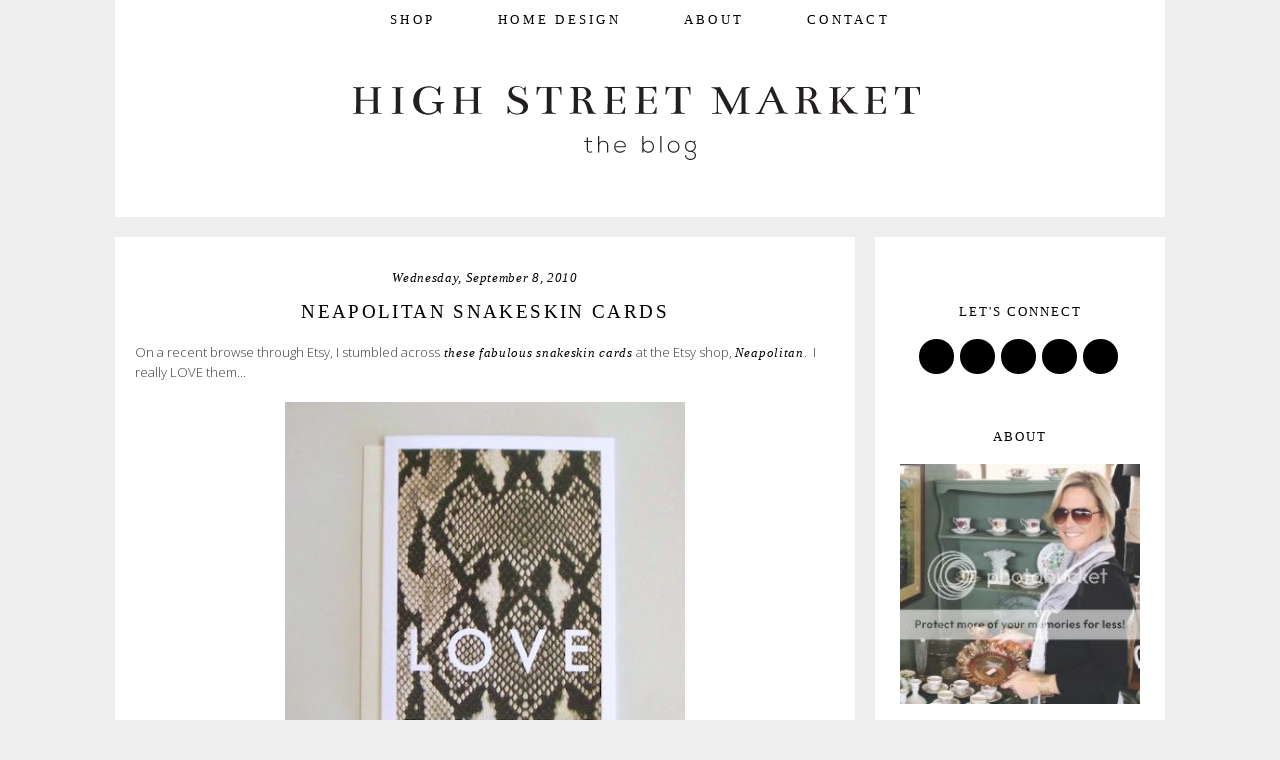

--- FILE ---
content_type: text/html; charset=UTF-8
request_url: https://highstreetmarket.blogspot.com/2010/09/neapolitan-snakeskin-cards.html
body_size: 21783
content:
<!DOCTYPE html>
<html dir='ltr' xmlns='http://www.w3.org/1999/xhtml' xmlns:b='http://www.google.com/2005/gml/b' xmlns:data='http://www.google.com/2005/gml/data' xmlns:expr='http://www.google.com/2005/gml/expr'>
<head>
<link href='https://www.blogger.com/static/v1/widgets/2944754296-widget_css_bundle.css' rel='stylesheet' type='text/css'/>
<link href="//17thavenuedesigns.com/wp-content/uploads/2014/06/fontello1.css" rel="stylesheet">
<link href="//fonts.googleapis.com/css?family=Raleway:400,500,600,700" rel="stylesheet" type="text/css">
<link href="//fonts.googleapis.com/css?family=Open+Sans:400,300" rel="stylesheet" type="text/css">
<meta content='0;url=' http-equiv=''/>
<meta content='width=1030' name='viewport'/>
<meta content='text/html; charset=UTF-8' http-equiv='Content-Type'/>
<meta content='blogger' name='generator'/>
<link href='https://highstreetmarket.blogspot.com/favicon.ico' rel='icon' type='image/x-icon'/>
<link href='http://highstreetmarket.blogspot.com/2010/09/neapolitan-snakeskin-cards.html' rel='canonical'/>
<link rel="alternate" type="application/atom+xml" title="High Street Market - Atom" href="https://highstreetmarket.blogspot.com/feeds/posts/default" />
<link rel="alternate" type="application/rss+xml" title="High Street Market - RSS" href="https://highstreetmarket.blogspot.com/feeds/posts/default?alt=rss" />
<link rel="service.post" type="application/atom+xml" title="High Street Market - Atom" href="https://www.blogger.com/feeds/6267112243358908208/posts/default" />

<link rel="alternate" type="application/atom+xml" title="High Street Market - Atom" href="https://highstreetmarket.blogspot.com/feeds/1661384047072448810/comments/default" />
<!--Can't find substitution for tag [blog.ieCssRetrofitLinks]-->
<link href='https://blogger.googleusercontent.com/img/b/R29vZ2xl/AVvXsEiaAzU85aYc-ztHBJ8qBXKkAQAxeszIi4VNrcZs0wuN_4hgMIuZDyIQzVl5kTGwH9xqIiiPYIzJR_i5bT1-fuaqbQVhgllzjWSbRPt-aEI4cDE6nWUZJRs9S5lYrInmKgqbLPdiXnDHHLiE/s400/il_430xN_165074593.jpg' rel='image_src'/>
<meta content='http://highstreetmarket.blogspot.com/2010/09/neapolitan-snakeskin-cards.html' property='og:url'/>
<meta content='Neapolitan Snakeskin Cards' property='og:title'/>
<meta content='On a recent browse through Etsy, I stumbled across  these fabulous snakeskin cards  at the Etsy shop, Neapolitan .  I really LOVE them...   ...' property='og:description'/>
<meta content='https://blogger.googleusercontent.com/img/b/R29vZ2xl/AVvXsEiaAzU85aYc-ztHBJ8qBXKkAQAxeszIi4VNrcZs0wuN_4hgMIuZDyIQzVl5kTGwH9xqIiiPYIzJR_i5bT1-fuaqbQVhgllzjWSbRPt-aEI4cDE6nWUZJRs9S5lYrInmKgqbLPdiXnDHHLiE/w1200-h630-p-k-no-nu/il_430xN_165074593.jpg' property='og:image'/>
<title>High Street Market: Neapolitan Snakeskin Cards</title>
<style type='text/css'>@font-face{font-family:'Open Sans';font-style:normal;font-weight:400;font-stretch:100%;font-display:swap;src:url(//fonts.gstatic.com/s/opensans/v44/memSYaGs126MiZpBA-UvWbX2vVnXBbObj2OVZyOOSr4dVJWUgsjZ0B4taVIUwaEQbjB_mQ.woff2)format('woff2');unicode-range:U+0460-052F,U+1C80-1C8A,U+20B4,U+2DE0-2DFF,U+A640-A69F,U+FE2E-FE2F;}@font-face{font-family:'Open Sans';font-style:normal;font-weight:400;font-stretch:100%;font-display:swap;src:url(//fonts.gstatic.com/s/opensans/v44/memSYaGs126MiZpBA-UvWbX2vVnXBbObj2OVZyOOSr4dVJWUgsjZ0B4kaVIUwaEQbjB_mQ.woff2)format('woff2');unicode-range:U+0301,U+0400-045F,U+0490-0491,U+04B0-04B1,U+2116;}@font-face{font-family:'Open Sans';font-style:normal;font-weight:400;font-stretch:100%;font-display:swap;src:url(//fonts.gstatic.com/s/opensans/v44/memSYaGs126MiZpBA-UvWbX2vVnXBbObj2OVZyOOSr4dVJWUgsjZ0B4saVIUwaEQbjB_mQ.woff2)format('woff2');unicode-range:U+1F00-1FFF;}@font-face{font-family:'Open Sans';font-style:normal;font-weight:400;font-stretch:100%;font-display:swap;src:url(//fonts.gstatic.com/s/opensans/v44/memSYaGs126MiZpBA-UvWbX2vVnXBbObj2OVZyOOSr4dVJWUgsjZ0B4jaVIUwaEQbjB_mQ.woff2)format('woff2');unicode-range:U+0370-0377,U+037A-037F,U+0384-038A,U+038C,U+038E-03A1,U+03A3-03FF;}@font-face{font-family:'Open Sans';font-style:normal;font-weight:400;font-stretch:100%;font-display:swap;src:url(//fonts.gstatic.com/s/opensans/v44/memSYaGs126MiZpBA-UvWbX2vVnXBbObj2OVZyOOSr4dVJWUgsjZ0B4iaVIUwaEQbjB_mQ.woff2)format('woff2');unicode-range:U+0307-0308,U+0590-05FF,U+200C-2010,U+20AA,U+25CC,U+FB1D-FB4F;}@font-face{font-family:'Open Sans';font-style:normal;font-weight:400;font-stretch:100%;font-display:swap;src:url(//fonts.gstatic.com/s/opensans/v44/memSYaGs126MiZpBA-UvWbX2vVnXBbObj2OVZyOOSr4dVJWUgsjZ0B5caVIUwaEQbjB_mQ.woff2)format('woff2');unicode-range:U+0302-0303,U+0305,U+0307-0308,U+0310,U+0312,U+0315,U+031A,U+0326-0327,U+032C,U+032F-0330,U+0332-0333,U+0338,U+033A,U+0346,U+034D,U+0391-03A1,U+03A3-03A9,U+03B1-03C9,U+03D1,U+03D5-03D6,U+03F0-03F1,U+03F4-03F5,U+2016-2017,U+2034-2038,U+203C,U+2040,U+2043,U+2047,U+2050,U+2057,U+205F,U+2070-2071,U+2074-208E,U+2090-209C,U+20D0-20DC,U+20E1,U+20E5-20EF,U+2100-2112,U+2114-2115,U+2117-2121,U+2123-214F,U+2190,U+2192,U+2194-21AE,U+21B0-21E5,U+21F1-21F2,U+21F4-2211,U+2213-2214,U+2216-22FF,U+2308-230B,U+2310,U+2319,U+231C-2321,U+2336-237A,U+237C,U+2395,U+239B-23B7,U+23D0,U+23DC-23E1,U+2474-2475,U+25AF,U+25B3,U+25B7,U+25BD,U+25C1,U+25CA,U+25CC,U+25FB,U+266D-266F,U+27C0-27FF,U+2900-2AFF,U+2B0E-2B11,U+2B30-2B4C,U+2BFE,U+3030,U+FF5B,U+FF5D,U+1D400-1D7FF,U+1EE00-1EEFF;}@font-face{font-family:'Open Sans';font-style:normal;font-weight:400;font-stretch:100%;font-display:swap;src:url(//fonts.gstatic.com/s/opensans/v44/memSYaGs126MiZpBA-UvWbX2vVnXBbObj2OVZyOOSr4dVJWUgsjZ0B5OaVIUwaEQbjB_mQ.woff2)format('woff2');unicode-range:U+0001-000C,U+000E-001F,U+007F-009F,U+20DD-20E0,U+20E2-20E4,U+2150-218F,U+2190,U+2192,U+2194-2199,U+21AF,U+21E6-21F0,U+21F3,U+2218-2219,U+2299,U+22C4-22C6,U+2300-243F,U+2440-244A,U+2460-24FF,U+25A0-27BF,U+2800-28FF,U+2921-2922,U+2981,U+29BF,U+29EB,U+2B00-2BFF,U+4DC0-4DFF,U+FFF9-FFFB,U+10140-1018E,U+10190-1019C,U+101A0,U+101D0-101FD,U+102E0-102FB,U+10E60-10E7E,U+1D2C0-1D2D3,U+1D2E0-1D37F,U+1F000-1F0FF,U+1F100-1F1AD,U+1F1E6-1F1FF,U+1F30D-1F30F,U+1F315,U+1F31C,U+1F31E,U+1F320-1F32C,U+1F336,U+1F378,U+1F37D,U+1F382,U+1F393-1F39F,U+1F3A7-1F3A8,U+1F3AC-1F3AF,U+1F3C2,U+1F3C4-1F3C6,U+1F3CA-1F3CE,U+1F3D4-1F3E0,U+1F3ED,U+1F3F1-1F3F3,U+1F3F5-1F3F7,U+1F408,U+1F415,U+1F41F,U+1F426,U+1F43F,U+1F441-1F442,U+1F444,U+1F446-1F449,U+1F44C-1F44E,U+1F453,U+1F46A,U+1F47D,U+1F4A3,U+1F4B0,U+1F4B3,U+1F4B9,U+1F4BB,U+1F4BF,U+1F4C8-1F4CB,U+1F4D6,U+1F4DA,U+1F4DF,U+1F4E3-1F4E6,U+1F4EA-1F4ED,U+1F4F7,U+1F4F9-1F4FB,U+1F4FD-1F4FE,U+1F503,U+1F507-1F50B,U+1F50D,U+1F512-1F513,U+1F53E-1F54A,U+1F54F-1F5FA,U+1F610,U+1F650-1F67F,U+1F687,U+1F68D,U+1F691,U+1F694,U+1F698,U+1F6AD,U+1F6B2,U+1F6B9-1F6BA,U+1F6BC,U+1F6C6-1F6CF,U+1F6D3-1F6D7,U+1F6E0-1F6EA,U+1F6F0-1F6F3,U+1F6F7-1F6FC,U+1F700-1F7FF,U+1F800-1F80B,U+1F810-1F847,U+1F850-1F859,U+1F860-1F887,U+1F890-1F8AD,U+1F8B0-1F8BB,U+1F8C0-1F8C1,U+1F900-1F90B,U+1F93B,U+1F946,U+1F984,U+1F996,U+1F9E9,U+1FA00-1FA6F,U+1FA70-1FA7C,U+1FA80-1FA89,U+1FA8F-1FAC6,U+1FACE-1FADC,U+1FADF-1FAE9,U+1FAF0-1FAF8,U+1FB00-1FBFF;}@font-face{font-family:'Open Sans';font-style:normal;font-weight:400;font-stretch:100%;font-display:swap;src:url(//fonts.gstatic.com/s/opensans/v44/memSYaGs126MiZpBA-UvWbX2vVnXBbObj2OVZyOOSr4dVJWUgsjZ0B4vaVIUwaEQbjB_mQ.woff2)format('woff2');unicode-range:U+0102-0103,U+0110-0111,U+0128-0129,U+0168-0169,U+01A0-01A1,U+01AF-01B0,U+0300-0301,U+0303-0304,U+0308-0309,U+0323,U+0329,U+1EA0-1EF9,U+20AB;}@font-face{font-family:'Open Sans';font-style:normal;font-weight:400;font-stretch:100%;font-display:swap;src:url(//fonts.gstatic.com/s/opensans/v44/memSYaGs126MiZpBA-UvWbX2vVnXBbObj2OVZyOOSr4dVJWUgsjZ0B4uaVIUwaEQbjB_mQ.woff2)format('woff2');unicode-range:U+0100-02BA,U+02BD-02C5,U+02C7-02CC,U+02CE-02D7,U+02DD-02FF,U+0304,U+0308,U+0329,U+1D00-1DBF,U+1E00-1E9F,U+1EF2-1EFF,U+2020,U+20A0-20AB,U+20AD-20C0,U+2113,U+2C60-2C7F,U+A720-A7FF;}@font-face{font-family:'Open Sans';font-style:normal;font-weight:400;font-stretch:100%;font-display:swap;src:url(//fonts.gstatic.com/s/opensans/v44/memSYaGs126MiZpBA-UvWbX2vVnXBbObj2OVZyOOSr4dVJWUgsjZ0B4gaVIUwaEQbjA.woff2)format('woff2');unicode-range:U+0000-00FF,U+0131,U+0152-0153,U+02BB-02BC,U+02C6,U+02DA,U+02DC,U+0304,U+0308,U+0329,U+2000-206F,U+20AC,U+2122,U+2191,U+2193,U+2212,U+2215,U+FEFF,U+FFFD;}</style>
<style id='page-skin-1' type='text/css'><!--
/*
-----------------------------------------------
Premade Blogger Theme
Designer: 17th Avenue
Website:  17thavenuedesigns.com  /  etsy.com/shop/17thAvenueDesigns
Date:     2015
Theme:    Ivy
----------------------------------------------- */
/* Variable definitions
====================
<Group description="Body Text" selector="body">
<Variable name="body.font" description="Font" type="font" default=" normal 13px Open Sans, Arial, sans-serif"/>
<Variable name="body.text.color" description="Text Color" type="color" default="#7f7f7f"/>
</Group>
<Group description="Links" selector="">
<Variable name="link.color" description="Link Color" type="color" default="#a0a0a0"/>
<Variable name="link.hover.color" description="Link Hover Color" type="color" default="#000"/>
</Group>
<Group description="Navigation Bar" selector=".navigation li a .navigation li a:hover ">
<Variable name="navigation.font" description="Font" type="font" default="normal 13px Times, Times New Roman, Georgia, Sans-serif"/>
<Variable name="navigation.link" description="Nav Link Color" type="color" default="#000"/>
<Variable name="navigation.hover" description="Nav Hover Color" type="color" default="#d2d2d2"/>
</Group>
<Group description="Date Header" selector="h2.date-header">
<Variable name="date.font" description="Date Font" type="font" default="italic 13px Times, Times New Roman, serif"/>
<Variable name="date.color" description="Date Font Color" type="color" default="#000" />
</Group>
<Group description="Post Title" selector="h3.post-title, .comments h4">
<Variable name="post.title.font" description="Post Title Font" type="font"
default="normal 19px Times, Times New Roman, Georgia, Sans-serif"/>
<Variable name="post.title.color" description="Post Title Color" type="color" default="#000" />
<Variable name="post.title.hover" description="Post Title Hover" type="color" default="#a0a0a0" />
</Group>
<Group description="Read More Button" selector=".jump-link">
<Variable name="jump.link.font" description="Read More Font" type="font"
default="normal 13px Times, Times New Roman, Georgia, Sans-serif"/>
<Variable name="jump.text.color" description="Button Font Color" type="color" default="#000000"/>
<Variable name="jump.background" description="Button Background Color" type="color" default="#eee"/>
<Variable name="jump.background.hover" description="Background Color on Hover" type="color" default="#000000"/>
<Variable name="jump.font.color.hover" description="Font Color on Hover" type="color" default="#fff"/>
</Group>
<Group description="Post Links" selector=".post-body">
<Variable name="post.link.font" description="Post Link Font" type="font"
default="italic 13px Times, Times New Roman, serif"/>
<Variable name="post.link.color" description="Post Link Color" type="color" default="#000" />
<Variable name="post.link.hover" description="Post Link Hover" type="color" default="#ccc" />
</Group>
<Group description="Blockquote" selector="#main-wrapper">
<Variable name="blockquote.font" description="Blockquote Font" type="font" default="normal 13px Open Sans, sans-serif"/>
<Variable name="blockquote.background" description="Blockquote Background" type="color" default="#eee"/>
</Group>
<Group description="Post Share Buttons" selector="h5">
<Variable name="share.color" description="Share Buttons Color" type="color" default="#000"/>
<Variable name="share.hover" description="Share Buttons Hover Color" type="color" default="#ae935c"/>
<Variable name="share.icon.color" description="Share Buttons Icon Color" type="color" default="#fff"/>
</Group>
<Group description="Sidebar" selector=".sidebar h2">
<Variable name="sidebar.font" description="Sidebar Title Font" type="font" default="normal 13px Times, Times New Roman, Georgia, Sans-serif"/>
<Variable name="sidebar.title.color" description="Sidebar Title Color" type="color" default="#000000"/>
</Group>
<Group description="Social Media Icons" selector="social">
<Variable name="social.background.color" description="Icon Background Color" type="color" default="#000"/>
<Variable name="social.icon.color" description="Icon Color" type="color" default="#fff"/>
<Variable name="social.background.hover" description="Icon Background on Hover" type="color" default="#eee"/>
<Variable name="social.icon.hover" description="Icon Color on Hover" type="color" default="#404040"/>
</Group>
<Group description="About Me Widget" selector="#about">
<Variable name="about.font" description="About Widget Font" type="font" default="italic 13px Times New Roman, serif"/>
</Group>
<Group description="Search Bar" selector="search-button search-box search-button:hover">
<Variable name="search.color" description="Search Button Color" type="color" default="#000000"/>
<Variable name="search.hover" description="Search Button Hover Color" type="color" default="#808080"/>
<Variable name="search.font" description="Search Bar Font" type="font" default="normal 12px Open Sans"/>
<Variable name="input.button.font" description="Search Button Font" type="font" default="normal 12px Times New Roman, serif"/>
</Group>
<Group description="Follow by Email" selector="#follow-email">
<Variable name="follow.color" description="Submit Button Color" type="color" default="#000000"/>
<Variable name="follow.hover" description="Submit Hover Color" type="color" default="#000000"/>
</Group>
<Group description="Older/Newer Posts Links" selector="blog-pager-older-link blog-pager-newer-link">
<Variable name="old.new.font" description="Font Style" type="font" default="normal 13px Times, Times New Roman, Georgia, Sans-serif"/>
<Variable name="old.new.color" description="Font Color" type="color" default="#000000"/>
<Variable name="old.new.hover" description="Font Color on Hover" type="color" default="#fff"/>
<Variable name="old.new.background" description="Background Color" type="color" default="#eee"/>
<Variable name="old.new.background.hover" description="Background Color on Hover" type="color" default="#000000"/>
</Group>
<Group description="Footer" selector="#new-footer-wrapper">
<Variable name="post.footer.font" description="Post Footer Font" type="font"
default="normal 11px Times, Times New Roman, Georgia, Sans-serif"/>
<Variable name="attribution.font" description="Footer Attribution Font" type="font"
default="normal 13px Times, Times New Roman, Georgia, Sans-serif"/>
</Group>
<Group description="Mobile Site Colors" selector=".mobile-index-title .mobile h3">
<Variable name="mobile.title.color" description="Mobile Post Title Color" type="color" default="#a0a0a0" />
<Variable name="mobile.date.color" description="Mobile Date Color" type="color" default="#a0a0a0" />
<Variable name="mobile.link.color" description="Mobile Links Color" type="color" default="#a0a0a0" />
<Variable name="mobile.nav.color" description="Mobile Navigation Link Color" type="color" default="#a0a0a0" />
<Variable name="mobile.nav.background" description="Mobile Navigation Background" type="color" default="#a0a0a0" />
</Group>
<Variable name="body.background" description="Body Background" type="background" color="#eeeeee" default="$(color) url() repeat scroll top left"/>
<Variable name="body.background.override" description="Body Background Override" type="string" default=""/>
<Group description="." selector=".body-fauxcolumns-outer">
<Variable name="body.background.color" description="." type="color" default="#ffffff"/>
</Group>
*/
html,body { width: 100%; height: 100%; margin: 0px; padding: 0px; }
body {
background: #eeeeee url() repeat fixed top left;
font: normal normal 13px Open Sans, Arial, sans-serif;
font-weight: 300;
text-align: center;
margin: 0;
}
a:link {
color: #a0a0a0;
text-decoration:none;
font-weight: 500;
-webkit-transition: all .175s ease-in-out;
-moz-transition: all .175s ease-in-out;
-ms-transition: all .175s ease-in-out;
-o-transition: all .175s ease-in-out;
transition: all .175s ease-in-out;
}
a:visited {
color: #a0a0a0;
text-decoration:none;
}
a:hover {
color: #000000;
text-decoration:none;
}
a img {
border-width:0;
}
#navbar-iframe {
display: none !important;
}
.post-body a, .sidebar a, #new-footer-wrapper a {
color: #000000;
font: italic 13px Times, Times New Roman, serif;
letter-spacing: .7px;
}
.post-body a:hover, .sidebar a:hover, #new-footer-wrapper a:hover {
color: #cccccc;
}
/* Header Image
-----------------------------------------------
*/
#header-wrapper {
margin: 0 auto;
padding-top: 20px;
padding-bottom: 25px;
background: #fff;
}
#header h1 {
display:none;
}
#header img {
margin: 0 auto;
padding: 30px 0px 10px;
}
/* Content Wrappers
----------------------------------------------- */
#outer-wrapper {
width: 1050px;
margin: 0 auto;
padding: 0px 25px;
text-align: left;
}
#content-wrapper {
margin-top: 20px;
}
#main-wrapper {
width: 700px;
float: left;
word-wrap: break-word;
overflow: hidden;
background:#fff;
padding: 20px;
margin-bottom: 2px;
}
#sidebar-wrapper {
width: 240px;
margin-top: 0px;
padding: 15px 25px;
float: right;
word-wrap: break-word;
overflow: hidden;
background: #fff;
}
/* Headings
----------------------------------------------- */
#sidebar h2 {
color: #000000;
text-align: center;
padding: 6px 0px 8px;
font: normal 13px Times, Times New Roman, Georgia, Sans-serif;
letter-spacing: 2px;
text-transform: uppercase;
font-weight: normal;
}
/* Posts
-----------------------------------------------
*/
h2.date-header {
color: #000000;
font: italic 13px Times, Times New Roman, serif;
margin-top: 0;
font-weight: 500;
float: right;
width: 100%;
text-align: center;
letter-spacing: .05em;
}
.post { margin-bottom:90px; }
.post h3 {
float: center;
font:normal 19px Times, Times New Roman, Georgia, Sans-serif;
margin-top: 13px;
font-weight: 400;
text-transform: uppercase;
text-align: center;
letter-spacing: .125em;
width: 100%;
margin-bottom: 15px;
line-height: 30px;
}
.post h3 a, .post h3 a:visited, .post h3 strong {
display:block;
text-decoration:none;
color:#000000;
font:normal 19px Times, Times New Roman, Georgia, Sans-serif;
line-height: 30px;
}
.post h3 strong, .post h3 a:hover {
color:#a0a0a0;
font:normal 19px Times, Times New Roman, Georgia, Sans-serif;
line-height: 30px;
}
.tr-caption-container img {
border: none;
padding: 0;
}
.post img, .post-body img {
max-width: 700px;
height: auto;
}
.separator a {
margin-left: 0 !important;
margin-right: 0 !important;
}
.post-body {
margin:0 0 .75em;
line-height:1.6em;
font: 13px normal normal 13px Open Sans, Arial, sans-serif;
color: #404040;
}
.post-body blockquote {
text-transform: none;
font: normal 13px Open Sans, sans-serif;
letter-spacing: 0px;
padding: 15px;
background: #eeeeee;
font-weight: 300;
line-height:1.6em;
}
.post-footer {
color: #000;
text-transform: uppercase;
letter-spacing: .1em;
font: normal 11px Times, Times New Roman, Georgia, Sans-serif;
line-height: 1.4em;
margin-top:20px;
border-bottom: 1px solid #ccc;
padding-bottom: 5px;
}
.post-footer a { color: #000000; }
.post-footer a:hover { color: #a0a0a0; }
.post-footer-line-2 {
padding: 7px 0px 15px;
}
.jump-link {
text-align:center;
padding:10px 0px;
color: #000000;
background: #eeeeee;
text-transform:uppercase;
margin-bottom:30px;
font: normal 13px Times, Times New Roman, Georgia, Sans-serif;
}
.jump-link a {
color: #000000;
background: #eeeeee;
padding: 10px 300px;
letter-spacing: 1px;
text-align: center;
-webkit-transition: all .2s ease-in-out;
-moz-transition: all .2s ease-in-out;
-ms-transition: all .2s ease-in-out;
-o-transition: all .2s ease-in-out;
transition: all .2s ease-in-out;
code: 17080965;
}
.jump-link a:hover {
color: #ffffff;
background: #000000;
width: 680px;
text-align:center;
}
/* Post Footer Share Buttons
------------------------------------------------------------------
*/
#share-wrap {
float: right;
margin-top: -39px;
margin-right: -5px;
}
#share-text {
text-align: right;
padding-right: 100px;
margin-top: -40px;
color: #000;
}
.social-share {
display: inline-block;
width: 25px;
height: 25px;
border-radius: 25px;
line-height: 25px;
padding: 0;
opacity: 1;
-webkit-transition: all .2s ease-in-out;
-moz-transition: all .2s ease-in-out;
-ms-transition: all .2s ease-in-out;
-o-transition: all .2s ease-in-out;
transition: all .2s ease-in-out;
position: relative;
-webkit-backface-visibility: hidden;
font-family:'Fontello';
margin-right: 3px;
background-color: #eeeeee;
}
.social-share:hover {
background: #d2d2d2;
}
.share.icon-facebook {
color:#000000;
padding-left:3.5px;
font-size:14px;
}
.share.icon-pinterest {
color: #000000;
padding-left: 5px;
font-size: 13px;
}
.share.icon-twitter {
color: #000000;
padding-left: 5px;
font-size: 12.5px;
}
/* Navigation Menu   &#169; 17th Avenue
----------------------------------------------- */
#tabs-wrapper {
top: 0;
z-index: 4;
position: absolute;
}
#tabs {
width: 1050px;
height: 40px;
padding: 0px;
text-align: center;
margin: auto;
background: rgba(255,255,255,0.85);
position: fixed;
z-index: 4;
}
#tabs h2 {
display: none;
}
#tabs ul {
padding: 0;
margin-top: 0;
}
#tabs li {
display: inline;
padding: 8px 0px;
line-height: 38px;
font-weight: normal;
text-decoration: none;
text-transform: uppercase;
padding: 0px 30px;
letter-spacing: .25em;
}
#tabs li a {
font: normal 13px Times, Times New Roman, Georgia, Sans-serif;
color: #000000;
}
#tabs li a:hover {
color: #d2d2d2;
font: normal 13px Times, Times New Roman, Georgia, Sans-serif;
}
/* SOCIAL MEDIA ICONS
------------------------------------------------------------------
*/
.social {
display: inline-block;
width: 35px;
height: 35px;
border-radius: 35px;
padding-bottom: 30px;
line-height:35px;
padding: 0;
opacity: 1;
-webkit-transition: all .2s ease-in-out;
-moz-transition: all .2s ease-in-out;
-ms-transition: all .2s ease-in-out;
-o-transition: all .2s ease-in-out;
transition: all .2s ease-in-out;
position: relative;
-webkit-backface-visibility: hidden;
font-family:'Fontello';
color: #ffffff;
margin-right: 3px;
background-color: #000000;
}
.social:hover {
background: #eeeeee;
color: #000000;
}
.icon-twitter, .icon-pinterest, .icon-gplus,
.icon-tumblr, .icon-youtube, .icon-email {
opacity: 1;
font-size:17px;
}
.icon-heart, .icon-facebook {
font-size:18px;
}
.icon-rss {
font-size:14px;
opacity: 1;
}
.icon-instagram {
font-size:16px;
opacity: 1;
}
/* Custom Search Bar
----------------------------------------------- */
#search-box {
height: 30px;
width: 191px;
outline: none;
font: normal 12px Open Sans;
border: 1px solid #cccccc;
color: #848484;
font-size: 12px;
padding-left: 5px;
margin-left: -2px;
}
#search-button {
width: 35px;
height: 35px;
background-color: #000000;
border: 0;
color: #fff;
cursor: pointer;
letter-spacing: 1px;
font-size: 11px;
text-transform: uppercase;
font-weight: normal;
text-decoration: none;
font: normal 12px Times New Roman, serif;
padding: 0;
margin-top: 10px;
margin-left: 7px;
-webkit-transition: all .2s ease-in-out;
-moz-transition: all .2s ease-in-out;
-ms-transition: all .2s ease-in-out;
-o-transition: all .2s ease-in-out;
transition: all .2s ease-in-out;
}
#search-button:hover {
background-color: #d2d2d2;
color: #ffffff;
text-decoration: none;
margin-top: 10px;
margin-left: 7px;
}
#searchthis {
font-family: normal normal 13px Open Sans, Arial, sans-serif;
height: 25px;
}
/* Comments
----------------------------------------------- */
#comments h4 {
text-transform: uppercase;
letter-spacing: .2em;
font-family: Raleway;
font-weight: 500;
font-size: 15px;
}
.comments {
clear: both;
margin-top: 40px !important;
margin-left: 0 !important;
padding-right: 0 !important;
margin-bottom: 0;
}
.comments .comment .comment-actions a:hover {
text-decoration: none !important;
}
.comments .continue a {
display: none;
font-weight: bold;
padding: .5em;
}
.comments .comments-content .datetime {
margin-left: 0px;
font-weight: normal;
font-family: Times;
font-style: italic;
margin-left: 0px;
}
.comments .comments-content .user {
font-style: normal;
font-weight: lighter !important;
text-transform: uppercase;
letter-spacing: 1px;
font-family: Times, Times New Roman, serif;
}
.comments .comments-content .user a {
color: #000;
}
.comments .comments-content .user a:hover {
color: #a0a0a0;
}
.comment-form {
clear: both;
margin-left: -6px !important;
width: 700px !important;
}
#comments-block .comment-body {
margin: .25em 0 10px;
padding-left: 20px;
font: normal normal 13px Open Sans, Arial, sans-serif;
}
.comments .comments-content .comment-content {
text-align: justify;
font-size: 13px;
}
.deleted-comment {
font-style:italic;
color:gray;
}
/* Older/Newer Links
----------------------------------------------- */
#blog-pager-older-link a, #blog-pager-older a {
float: right;
font: normal 13px Times, Times New Roman, Georgia, Sans-serif;
text-transform: uppercase;
letter-spacing: 1px;
background: #eeeeee;
padding: 10px 12px;
color: #000000;
}
#blog-pager-newer-link a, #blog-newer-older a {
float: right;
font: normal 13px Times, Times New Roman, Georgia, Sans-serif;
text-transform: uppercase;
letter-spacing: 1px;
background: #eeeeee;
padding: 10px 12px;
color: #000000;
}
#blog-pager-older-link a:hover, #blog-pager-newer-link a:hover, #blog-pager a:hover {
background: #000000;
color: #ffffff;
}
#blog-pager {
text-align: center;
font: normal 13px Times, Times New Roman, Georgia, Sans-serif;
text-transform: uppercase;
letter-spacing: 1px;
}
#blog-pager-home-link {
font: normal 13px Times, Times New Roman, Georgia, Sans-serif;
text-transform: uppercase;
letter-spacing: 1px;
}
.feed-links {
clear: both;
line-height: 2.5em;
font: normal 13px Times, Times New Roman, Georgia, Sans-serif;
text-transform: uppercase;
letter-spacing: 1px;
}
/* Sidebar Content
----------------------------------------------- */
.sidebar ul {
list-style:none;
margin:0 0 0;
padding:0 0 0;
}
.sidebar li {
margin:0;
padding-top:0;
padding-right:0;
padding-bottom:.25em;
padding-left:15px;
text-indent:-15px;
line-height:1.5em;
}
.sidebar .widget {
padding-bottom:35px;
}
/* Popular Posts */
.item-thumbnail{
width:75px;
height:75px;
margin-left: -10px;
}
.PopularPosts .item-title a {
color: #000;
}
.PopularPosts .item-title a:hover {
color: #ccc;
}
#PopularPosts1 {
font-size: 13px;
}
#PopularPosts h2 {
font-size:25px;
font-weight:bold;
}
.item-content {
padding-left: 10px;
text-indent: 2px;
color: #808080;
}
/* Archives */
#BlogArchive1 a {
font-weight: 300;
font-family: normal normal 13px Open Sans, Arial, sans-serif;
}
#ArchiveList .toggle .zippy{
font-size: 0px !important;
}
#ArchiveList .toggle .zippy:after{
font-size: 12px !important;
}
/* Label List */
.Label ul {
text-align: center;
}
.labels {
border: 1px solid black;
color: #000;
font-family: Times New Roman, Times, serif;
font-size: 13px;
z-index: 9999;
margin-bottom: 7px;
padding: 6px 0px 3px;
text-transform: lowercase;
font-style: italic;
letter-spacing: 1.5px;
text-align: center;
-webkit-transition: all 0.2s ease-in-out;
-moz-transition: all 0.2s ease-in-out;
-ms-transition: all 0.2s ease-in-out;
-o-transition: all 0.2s ease-in-out;
transition: all 0.2s ease-in-out;
}
.labels a { color: #000; }
.labels a:hover {color: #ccc; }
/* Follow By Email */
#follow-email {
background: white;
font: normal 12px Open Sans;
outline: none;
padding-left: 4px;
height:30px;
color: #000000 !important;
border: 1px solid #cccccc;
}
#FollowByEmail1, #FollowByEmail {
margin-bottom:0px;
}
#follow email:input:placeholder {
color: #000000;
}
::-webkit-input-placeholder { /* WebKit browsers */
color:    #848484;
}
:-moz-placeholder { /* Mozilla Firefox 4 to 18 */
color:    #848484;
opacity:  1;
}
::-moz-placeholder { /* Mozilla Firefox 19+ */
color:    #848484;
opacity:  1;
}
:-ms-input-placeholder { /* Internet Explorer 10+ */
color:   #848484;
}
#follow-submit {
background-color: #000000;
font: normal 12px Times New Roman, serif;
letter-spacing: 1px;
code: 17080965;
height: 34px;
border-radius: 0;
margin-left: 10px;
font-size: 11px;
text-transform: uppercase;
-webkit-appearance: none;
-webkit-transition: all .2s ease-in-out;
-moz-transition: all .2s ease-in-out;
-ms-transition: all .2s ease-in-out;
-o-transition: all .2s ease-in-out;
transition: all .2s ease-in-out;
}
input[type=submit],
#follow-submit, .follow-by-email-submit {
background-color: #000000;
}
input[type=submit]:hover,
#follow-submit:hover, .follow-by-email-submit:hover {
background-color: #d2d2d2;
}
/* About Photo */
#about-photo {
width: 240px;
height: 240px;
}
#about {
width:210px;
font: italic 13px Times New Roman, serif;
color:#404040;
margin: 8px auto 0;
line-height:150%;
}
#hover {
opacity: 1;
transition: opacity .25s ease-in-out;
-moz-transition: opacity .25s ease-in-out;
-webkit-transition: opacity .25s ease-in-out;
filter:alpha(opacity=100); /* For IE8 and earlier */
position: relative;
-webkit-backface-visibility: hidden;
}
#hover:hover {
opacity:.7;
}
/* Sidebar/Footer Menu */
.sidebar #PageList2 a,
#new-footer-wrapper #PageList2 a,
.sidebar #PageList3 a,
#new-footer-wrapper #PageList3 a {
font-family: Raleway;
font-weight: normal;
font-style: normal;
font-size: 13px;
letter-spacing: 2px;
line-height: 35px;
-webkit-transition: all .2s ease-in-out;
-moz-transition: all .2s ease-in-out;
-ms-transition: all .2s ease-in-out;
-o-transition: all .2s ease-in-out;
transition: all .2s ease-in-out;
}
.sidebar #PageList2 li,
#new-footer-wrapper #PageList2 li,
.sidebar #PageList3 li,
#new-footer-wrapper #PageList3 li {
border-bottom: 1px solid #e1dfdf;
width: 250px;
}
.sidebar #PageList2 ul,
#new-footer-wrapper #PageList2 ul,
.sidebar #PageList3 ul,
#new-footer-wrapper #PageList3 ul {
float: left;
padding: 0;
margin-left: 0;
margin-top: -5px;
}
/* Footer
----------------------------------------------- */
#Attribution1 {
display:none;
}
#credit {
margin-top: 20px;
letter-spacing: .1em;
text-align: center;
color: #000;
font: normal 13px Times, Times New Roman, Georgia, Sans-serif;
text-transform: uppercase;
padding-bottom: 5px;
}
#credit a { color: #000; }
#credit a:hover { color: #a0a0a0; }
#new-footer-wrapper {
background: #ffffff;
margin: 0 auto;
padding: 10px 0px 15px;
width: 1050px;
}
#column1-wrapper, #column2-wrapper, #column3-wrapper {
float: left;
display:inline-block;
width: 30%;
padding: 0px;
text-align: left;
word-wrap: break-word;
overflow: hidden;
padding-left:30px;
}
#column1-wrapper {
padding-left: 10px;
}
.new-footer h2 {
color: #000000;
background-color: #fff;
text-align: left;
padding: 4px;
width:auto;
font: normal 13px Times, Times New Roman, Georgia, Sans-serif;
letter-spacing: 2px;
text-transform: none;
line-height: 13px;
font-weight: 500;
text-transform: uppercase;
}
.new-footer .widget {
margin: 10px 0 0 10px;
}
.new-footer .widget-content {
padding: 0px 5px 5px 5px;
}
.new-footer ul {
list-style-type:none;
margin-left:15px;
}
/* CUSTOM MOBILE TEMPLATE
------------------------------------------------------------------
*/
.mobile #body {
width:100%;
background: #fff !important;
background-color:#fff; !important;
max-width:100%;
}
.mobile #header img { width: 100%; }
.mobile #header-wrapper { width: 100%; }
/*  STRUCTURE & WRAPPERS */
.mobile #outer-wrapper {
width:90%;
margin:0px;
padding: 0 15px;
background: #fff !important;
}
.mobile #main-wrapper {
width:95%;
border:none;
margin:0px;
padding:0px 10px;
background: #fff !important;
}
.mobile #content-wrapper {
width:100%;
}
.mobile #sidebar-wrapper {
border:none;
width:100%;
padding: 0;
margin-left: 15px !important;
}
.mobile .post {
width:97%;
padding:10px;
padding: 0 15px;
}
/*  POSTS & COMMENTS  */
.mobile-index-thumbnail img{
width:100%!important;
height:auto;
margin-bottom:10px;
}
.mobile .post h3, .mobile .post h3 a, .mobile h3, .mobile .entry-title {
width:100%;
margin-bottom:10px;
text-transform: uppercase;
letter-spacing: 3px;
font: normal 19px Times, Times New Roman, Georgia, Sans-serif;
color:#000;
}
.mobile #post-footer-line-1 {
margin-bottom:none;
padding-bottom:none;
}
.mobile h2 {
font-size: 12px;
text-align: center;
color: #000;
font: italic 13px Times, Times New Roman, serif;
font-weight: normal;
margin-top: 5px;
width:100%;
font-weight: 300;
}
.mobile-date-outer {
border-bottom: 1px solid #ddd;
margin-bottom: 35px;
color: #a0a0a0;
text-align:center;
letter-spacing:1px;
padding-bottom: 5px;
}
.mobile-index-title {
font: normal 19px Times, Times New Roman, Georgia, Sans-serif;
color: 000;
margin-top: .5em;
margin-bottom: .5em;
width: 100%;
font-size:18px;
font-weight:300;
}
.mobile .post-outer { border: 0; padding: 0; }
.mobile .post-body {
color:#404040;
}
.mobile .comment-link a {
color:black;
}
.mobile #sidebar li {
list-style-type: none;
}
.mobile #sidebar1 h2 {
width:;
}
.mobile #comments iframe {
width:100%
}
.mobile #comments, .mobile .comments {
margin-left:10px;
}
.mobile h4#comment-post-message {
margin-left: 5px;
margin-top: 5px;
}
.mobile .tabs { background: transparent; }
.mobile #PageList1_select, .mobile #tabs-wrapper, .mobile #tabs {
max-width: 120px;
width: 120px;
appearance: normal;
background:transparent;
position:absolute;
border:0;
padding:5px;
padding-left: 20px;
-webkit-appearance: none;
-moz-appearance: normal;
color: #000000;
text-align: center;
height: 40px;
border-radius: 0;
font-family: normal 13px Times, Times New Roman, Georgia, Sans-serif;
color:#000;
letter-spacing: 2px;
text-transform: uppercase;
}
.mobile #FollowByEmail1, .mobile #FollowByEmail1 .follow-by-email-inner .follow-by-email-submit, .mobile #search-button, .mobile .FollowByEmail .follow-by-email-inner .follow-by-email-address, .mobile #search-box {
-webkit-appearance: none;
border-radius: 0; }
.mobile #search-box { width: 70%; }
/*  FOOTER  */
.mobile #footer {
width:100%;
}
.mobile #blog-pager-newer-link {
float: left;
font: normal 11px Times, Times New Roman, Georgia, Sans-serif;
text-transform: uppercase;
font-size:34px;
}
.mobile #blog-pager-older-link {
float: right;
font: normal 11px Times, Times New Roman, Georgia, Sans-serif;
text-transform: uppercase;
font-size:34px;
}
#mobile-desktop-link {
margin-top: 50px;
margin-bottom: 0px;
}
.mobile #blog-pager {
text-align: center;
font: normal 11px Times, Times New Roman, Georgia, Sans-serif;
text-transform: uppercase;
font-size: 11px;
text-align:center;
width:100%;
}
.mobile .backtotop, .mobile #blogger-att, .mobile-index-arrow, .mobile #footer-columns, .mobile #column1-wrapper, .mobile #column2-wrapper, .mobile #column3-wrapper, .mobile .pagelist-arrow, .mobile #new-footer-wrapper { display:none; }
/* Layout Page Tweaks
----------------------------------------------- */
body#layout #outer-wrapper,
body#layout #content-wrapper,
body#layout #footer-wrapper {
width: 760px;
}
body#layout #new-footer-wrapper {
width:780px;
margin-left:-20px;
}
body#layout #tabs-wrapper {
width: 740px;
max-width: 740px;
margin-left: -5px;
padding-bottom: 50px;
margin-top:90px;
}
body#layout #tabs {
width: 760px;
}
body#layout #header {
width: 760px;
margin-top: 120px;
margin-left:-5px;
}
body#layout #main-wrapper {
width: 450px;
margin-left:-20px;
margin-top: -45px;
}
body#layout #sidebar-wrapper {
width: 250px;
margin-right: -20px;
margin-top: -40px;
}

--></style>
<link href='' media='all' rel='stylesheet' type='text/css'/>
<script src=''></script>
<script src='' type='text/javascript'></script><script type='text/javascript'>
if (window.jstiming) window.jstiming.load.tick('headEnd');
</script>
<link href='https://www.blogger.com/dyn-css/authorization.css?targetBlogID=6267112243358908208&amp;zx=dbb51fd0-fe1d-4a40-86c9-279c56776fb7' media='none' onload='if(media!=&#39;all&#39;)media=&#39;all&#39;' rel='stylesheet'/><noscript><link href='https://www.blogger.com/dyn-css/authorization.css?targetBlogID=6267112243358908208&amp;zx=dbb51fd0-fe1d-4a40-86c9-279c56776fb7' rel='stylesheet'/></noscript>
<meta name='google-adsense-platform-account' content='ca-host-pub-1556223355139109'/>
<meta name='google-adsense-platform-domain' content='blogspot.com'/>

</head>
<body class='loading'>
<div class='navbar section' id='navbar'><div class='widget Navbar' data-version='1' id='Navbar1'><script type="text/javascript">
    function setAttributeOnload(object, attribute, val) {
      if(window.addEventListener) {
        window.addEventListener('load',
          function(){ object[attribute] = val; }, false);
      } else {
        window.attachEvent('onload', function(){ object[attribute] = val; });
      }
    }
  </script>
<div id="navbar-iframe-container"></div>
<script type="text/javascript" src="https://apis.google.com/js/platform.js"></script>
<script type="text/javascript">
      gapi.load("gapi.iframes:gapi.iframes.style.bubble", function() {
        if (gapi.iframes && gapi.iframes.getContext) {
          gapi.iframes.getContext().openChild({
              url: 'https://www.blogger.com/navbar/6267112243358908208?po\x3d1661384047072448810\x26origin\x3dhttps://highstreetmarket.blogspot.com',
              where: document.getElementById("navbar-iframe-container"),
              id: "navbar-iframe"
          });
        }
      });
    </script><script type="text/javascript">
(function() {
var script = document.createElement('script');
script.type = 'text/javascript';
script.src = '//pagead2.googlesyndication.com/pagead/js/google_top_exp.js';
var head = document.getElementsByTagName('head')[0];
if (head) {
head.appendChild(script);
}})();
</script>
</div></div>
<div id='outer-wrapper'><div id='wrap2'>
<div id='header-bar'>
<div id='tabs-wrapper'>
<div id='tabs'>
<div class='tabs section' id='crosscol'><div class='widget PageList' data-version='1' id='PageList1'>
<div class='widget-content'>
<ul>
<li><a href='http://www.highstreetmarket.com/' title='SHOP'>SHOP</a></li>
<li><a href='http://www.highstreethomedesign.com' title='HOME DESIGN'>HOME DESIGN</a></li>
<li><a href='http://highstreetmarket.blogspot.com/2009/04/new-vintage.html' title='ABOUT'>ABOUT</a></li>
<li><a href='http://' title='CONTACT'>CONTACT</a></li>
</ul>
<div class='clear'></div>
</div>
</div></div>
</div>
</div>
<!-- end menu -->
</div>
<!-- skip links for text browsers -->
<span id='skiplinks' style='display:none;'>
<a href='#main'>skip to main </a> |
      <a href='#sidebar'>skip to sidebar</a>
</span>
<div id='header-wrapper'>
<div class='header section' id='header'><div class='widget Header' data-version='1' id='Header1'>
<div id='header-inner'>
<a href='https://highstreetmarket.blogspot.com/' style='display: block'>
<img alt='High Street Market' height='132px; ' id='Header1_headerimg' src='https://blogger.googleusercontent.com/img/b/R29vZ2xl/AVvXsEh-TOSh4RPZ7SNd1OhrJr9giOqXukNt9x-7AulyEuZD-Js3DjO4l4L-LJMlQDXWkWMzG52Ov20cWALmXx4Q1paLfuIuzH0mtHcRFrjTvTzZTLog4l25TyJ6O9F3XG51TWuQoT1wq79S3Yk/s1600-r/HSM-logo+copy.png.png' style='display: block' width='1050px; '/>
</a>
</div>
</div></div>
</div>
<div id='content-wrapper'>
<div id='main-wrapper'>
<div class='main section' id='main'><div class='widget Blog' data-version='1' id='Blog1'>
<div class='blog-posts hfeed'>
<!--Can't find substitution for tag [defaultAdStart]-->

          <div class="date-outer">
        

          <div class="date-posts">
        
<div class='post-outer'>
<div class='post hentry' itemprop='blogPost' itemscope='itemscope' itemtype='http://schema.org/BlogPosting'>
<meta content='https://blogger.googleusercontent.com/img/b/R29vZ2xl/AVvXsEiaAzU85aYc-ztHBJ8qBXKkAQAxeszIi4VNrcZs0wuN_4hgMIuZDyIQzVl5kTGwH9xqIiiPYIzJR_i5bT1-fuaqbQVhgllzjWSbRPt-aEI4cDE6nWUZJRs9S5lYrInmKgqbLPdiXnDHHLiE/s72-c/il_430xN_165074593.jpg' itemprop='image_url'/>
<meta content='6267112243358908208' itemprop='blogId'/>
<meta content='1661384047072448810' itemprop='postId'/>
<a name='1661384047072448810'></a>
<h2 class='date-header'><span>Wednesday, September 8, 2010</span></h2>
<h3 class='post-title entry-title' itemprop='name'>
Neapolitan Snakeskin Cards
</h3>
<div class='post-header'>
<div class='post-header-line-1'></div>
</div>
<div class='post-body entry-content' id='post-body-1661384047072448810' itemprop='description articleBody'>
On a recent browse&nbsp;through Etsy, I stumbled across<a href="http://www.etsy.com/listing/53518307/love-snake-print-noteset-set-of-3"> these fabulous snakeskin cards</a> at the Etsy shop, <a href="http://www.etsy.com/shop/neapolitan">Neapolitan</a>.&nbsp; I really LOVE them...<br />
<br />
<div class="separator" style="clear: both; text-align: center;"><a href="https://blogger.googleusercontent.com/img/b/R29vZ2xl/AVvXsEiaAzU85aYc-ztHBJ8qBXKkAQAxeszIi4VNrcZs0wuN_4hgMIuZDyIQzVl5kTGwH9xqIiiPYIzJR_i5bT1-fuaqbQVhgllzjWSbRPt-aEI4cDE6nWUZJRs9S5lYrInmKgqbLPdiXnDHHLiE/s1600/il_430xN_165074593.jpg" imageanchor="1" style="margin-left: 1em; margin-right: 1em;"><img border="0" height="400" ox="true" src="https://blogger.googleusercontent.com/img/b/R29vZ2xl/AVvXsEiaAzU85aYc-ztHBJ8qBXKkAQAxeszIi4VNrcZs0wuN_4hgMIuZDyIQzVl5kTGwH9xqIiiPYIzJR_i5bT1-fuaqbQVhgllzjWSbRPt-aEI4cDE6nWUZJRs9S5lYrInmKgqbLPdiXnDHHLiE/s400/il_430xN_165074593.jpg" width="400" /></a></div><div class="separator" style="clear: both; text-align: center;"><em><a href="http://www.etsy.com/listing/53518307/love-snake-print-noteset-set-of-3">$9.00 for a set of three</a></em></div><br />
And then I realized, I may have spotted this shop somewhere else&nbsp;in the blogosphere?&nbsp; Yup, <em><a href="http://www.lonnymag.com/">Lonny Magazine</a></em> featured Laura Naples' Etsy shop, <a href="http://www.etsy.com/shop/neapolitan">Neapolitan</a>, in their last issue.&nbsp; Do you remember this adorable spread?<br />
<br />
<div class="separator" style="clear: both; text-align: center;"><a href="https://blogger.googleusercontent.com/img/b/R29vZ2xl/AVvXsEi3E3twGsBhRNZvA2TpJtCb5KXIUKOcJHjy1dXW9AnXdnmGjuFnx0Ly1htjRJufRu34pRLVYpCVfM6CRU5X25RMgDwO3D3DlO1wyTqwZgCMBVWwI2FEJuLSJTykG3YBcXYHZZ2SwYZdjYgk/s1600/neapolitan.jpg" imageanchor="1" style="margin-left: 1em; margin-right: 1em;"><img border="0" height="640" ox="true" src="https://blogger.googleusercontent.com/img/b/R29vZ2xl/AVvXsEi3E3twGsBhRNZvA2TpJtCb5KXIUKOcJHjy1dXW9AnXdnmGjuFnx0Ly1htjRJufRu34pRLVYpCVfM6CRU5X25RMgDwO3D3DlO1wyTqwZgCMBVWwI2FEJuLSJTykG3YBcXYHZZ2SwYZdjYgk/s640/neapolitan.jpg" width="480" /></a></div><br />
Anyway, she has many other fine items in her shop...&nbsp; like<a href="http://www.etsy.com/listing/52216938/three-greetings-noteset-set-of-6"> this lovely card&nbsp;set</a> <em>(and they are presented in such a chic little box!).&nbsp;</em> <br />
<br />
I think that these would make great gifts for the upcoming holiday season, don't you?<br />
<br />
<br />
<div style="text-align: center;">...</div>
<div style='clear: both;'></div>
</div>
<div class='post-footer'>
<div class='post-footer-line post-footer-line-1'><span class='post-author vcard'>
Posted by
<span class='fn' itemprop='author' itemscope='itemscope' itemtype='http://schema.org/Person'>
<meta content='https://www.blogger.com/profile/05417340236908993252' itemprop='url'/>
<a href='https://www.blogger.com/profile/05417340236908993252' rel='author' title='author profile'>
<span itemprop='name'>Kelly Robson</span>
</a>
</span>
</span>
<span class='post-timestamp'>
at
<meta content='https://highstreetmarket.blogspot.com/2010/09/neapolitan-snakeskin-cards.html' itemprop='url'/>
<a class='timestamp-link' href='https://highstreetmarket.blogspot.com/2010/09/neapolitan-snakeskin-cards.html' rel='bookmark' title='permanent link'><abbr class='published' itemprop='datePublished' title='2010-09-08T10:27:00-04:00'>10:27&#8239;AM</abbr></a>
</span>
<span class='post-comment-link'>
</span>
<span class='post-icons'>
<span class='item-action'>
<a href='https://www.blogger.com/email-post/6267112243358908208/1661384047072448810' title='Email Post'>
<img alt="" class="icon-action" height="13" src="//img1.blogblog.com/img/icon18_email.gif" width="18">
</a>
</span>
<span class='item-control blog-admin pid-788461635'>
<a href='https://www.blogger.com/post-edit.g?blogID=6267112243358908208&postID=1661384047072448810&from=pencil' title='Edit Post'>
<img alt="" class="icon-action" height="18" src="//img2.blogblog.com/img/icon18_edit_allbkg.gif" width="18">
</a>
</span>
</span>
<div class='post-share-buttons goog-inline-block'>
</div>
</div>
<div class='post-footer-line post-footer-line-2'><span class='post-labels'>
Labels:
<a href='https://highstreetmarket.blogspot.com/search/label/Etsy%20Sellers' rel='tag'>Etsy Sellers</a>
</span>
</div>
<div>
<div align='center'>
<div id='share-text'>Share >></div>
<div><h5>
<table id='share-wrap'>
<tr>
<td type='button'><a href='https://highstreetmarket.blogspot.com/2010/09/neapolitan-snakeskin-cards.html' title='permanent link'></a><a href='http://www.facebook.com/share.php?u=https://highstreetmarket.blogspot.com/2010/09/neapolitan-snakeskin-cards.html'><span class='social-share'><i class='share icon-facebook'></i></span></a></td>
<td id='twitter-background'><a href='http://twitter.com/share?text=Neapolitan Snakeskin Cards'><span class='social-share'><i class='share icon-twitter'></i></span></a></td>
<td id='pinterest-background'><a href='javascript:void((function(){var%20e=document.createElement(&#39;script&#39;);e.setAttribute(&#39;type&#39;,&#39;text/javascript&#39;);e.setAttribute(&#39;charset&#39;,&#39;UTF-8&#39;);e.setAttribute(&#39;src&#39;,&#39;http://assets.pinterest.com/js/pinmarklet.js?r=&#39;+Math.random()*99999999);document.body.appendChild(e)})());'><span class='social-share'><i class='share icon-pinterest'></i></span></a></td>
</tr></table></h5>
</div>
</div>
<div class='post-footer-line post-footer-line-3'><span class='post-location'>
</span>
</div>
</div>
</div>
</div>
<div class='comments' id='comments'>
<a name='comments'></a>
<h4>No Comments Yet, Leave Yours!</h4>
<div id='Blog1_comments-block-wrapper'>
<dl class='avatar-comment-indent' id='comments-block'>
<dt class='comment-author ' id='c1604467355927526272'>
<a name='c1604467355927526272'></a>
<div class="avatar-image-container vcard"><span dir="ltr"><a href="https://www.blogger.com/profile/09065003191601989397" target="" rel="nofollow" onclick="" class="avatar-hovercard" id="av-1604467355927526272-09065003191601989397"><img src="https://resources.blogblog.com/img/blank.gif" width="35" height="35" class="delayLoad" style="display: none;" longdesc="//blogger.googleusercontent.com/img/b/R29vZ2xl/AVvXsEgVyX9z5Ljpsz7MkdPet08eI20GnR7VJmpXVwT_jCp_3Skfx85Nk6ADz2Koz8_1zL8ox4-Z4RLPdLG7sZZj-hDNVfs0ysc7lKKkiTxB2dRGCuxZpgf2frVtlkAz4a6yu_s/s45-c/mclizwidepantfull.jpg" alt="" title="Liz Stanley">

<noscript><img src="//blogger.googleusercontent.com/img/b/R29vZ2xl/AVvXsEgVyX9z5Ljpsz7MkdPet08eI20GnR7VJmpXVwT_jCp_3Skfx85Nk6ADz2Koz8_1zL8ox4-Z4RLPdLG7sZZj-hDNVfs0ysc7lKKkiTxB2dRGCuxZpgf2frVtlkAz4a6yu_s/s45-c/mclizwidepantfull.jpg" width="35" height="35" class="photo" alt=""></noscript></a></span></div>
<a href='https://www.blogger.com/profile/09065003191601989397' rel='nofollow'>Liz Stanley</a>
said...
</dt>
<dd class='comment-body' id='Blog1_cmt-1604467355927526272'>
<p>
those snakeskins are HOT!
</p>
</dd>
<dd class='comment-footer'>
<span class='comment-timestamp'>
<a href='https://highstreetmarket.blogspot.com/2010/09/neapolitan-snakeskin-cards.html?showComment=1283966568483#c1604467355927526272' title='comment permalink'>
September 8, 2010 at 1:22&#8239;PM
</a>
<span class='item-control blog-admin pid-1648325899'>
<a class='comment-delete' href='https://www.blogger.com/comment/delete/6267112243358908208/1604467355927526272' title='Delete Comment'>
<img src='https://resources.blogblog.com/img/icon_delete13.gif'/>
</a>
</span>
</span>
</dd>
<dt class='comment-author ' id='c6284032384587914858'>
<a name='c6284032384587914858'></a>
<div class="avatar-image-container avatar-stock"><span dir="ltr"><a href="http://www.neapolitan.etsy.com" target="" rel="nofollow" onclick=""><img src="//resources.blogblog.com/img/blank.gif" width="35" height="35" alt="" title="Laura_NEAPOLITAN">

</a></span></div>
<a href='http://www.neapolitan.etsy.com' rel='nofollow'>Laura_NEAPOLITAN</a>
said...
</dt>
<dd class='comment-body' id='Blog1_cmt-6284032384587914858'>
<p>
Kelly, thank you so much for this post! I am such a fan of your shop - you have an amazing eye. xoxo Laura
</p>
</dd>
<dd class='comment-footer'>
<span class='comment-timestamp'>
<a href='https://highstreetmarket.blogspot.com/2010/09/neapolitan-snakeskin-cards.html?showComment=1284493429429#c6284032384587914858' title='comment permalink'>
September 14, 2010 at 3:43&#8239;PM
</a>
<span class='item-control blog-admin pid-187824777'>
<a class='comment-delete' href='https://www.blogger.com/comment/delete/6267112243358908208/6284032384587914858' title='Delete Comment'>
<img src='https://resources.blogblog.com/img/icon_delete13.gif'/>
</a>
</span>
</span>
</dd>
</dl>
</div>
<p class='comment-footer'>
<a href='https://www.blogger.com/comment/fullpage/post/6267112243358908208/1661384047072448810' onclick=''>Post a Comment</a>
</p>
<div id='backlinks-container'>
<div id='Blog1_backlinks-container'>
</div>
</div>
</div>
</div>

        </div></div>
      
<!--Can't find substitution for tag [adEnd]-->
</div>
<div class='blog-pager' id='blog-pager'>
<span id='blog-pager-newer-link'>
<a class='blog-pager-newer-link' href='https://highstreetmarket.blogspot.com/2010/09/kevin-sharkey-at-home.html' id='Blog1_blog-pager-newer-link' title='Newer Post'>&#8592; Newer Entries</a>
</span>
<span id='blog-pager-older-link'>
<a class='blog-pager-older-link' href='https://highstreetmarket.blogspot.com/2010/09/weekend-road-trip.html' id='Blog1_blog-pager-older-link' title='Older Post'>Previous Entries &#8594;</a>
</span>
</div>
<div class='clear'></div>
<div class='post-feeds'>
</div>
</div><div class='widget HTML' data-version='1' id='HTML7'>
<div class='widget-content'>
<script>
var linkwithin_site_id = 81451;
</script>
<script src="//www.linkwithin.com/widget.js"></script>
<a href="http://www.linkwithin.com/"><img src="https://lh3.googleusercontent.com/blogger_img_proxy/AEn0k_u2wE1TF_BUkuH8MBAuLKWI2_6ngKO5OdIh1TyCNLt1hEma0eVjmrRe9DvZwI7yhqhjkxJnZ53rQObRECxG-wqj9GGuPjP1=s0-d" alt="Related Posts Plugin for WordPress, Blogger..." style="border: 0"></a>
</div>
<div class='clear'></div>
</div></div>
</div>
<div id='sidebar-wrapper'>
<div class='sidebar section' id='sidebar'><div class='widget HTML' data-version='1' id='HTML9'>
<div class='widget-content'>
<script async defer src="//assets.pinterest.com/js/pinit.js"></script>
</div>
<div class='clear'></div>
</div><div class='widget HTML' data-version='1' id='HTML1'>
<h2 class='title'>Let's Connect</h2>
<div class='widget-content'>
<div align="center">

<a href="https://www.facebook.com/High-Street-Market-104750541916/?ref=bookmarks" title="Facebook" target="_blank">
<span class="social"><i class="icon-facebook"></i></span></a>

<a href="https://twitter.com/highstreetmarkt" title="Twitter" target="_blank">
<span class="social"><i class="icon-twitter"></i></span></a>

<a href="https://www.pinterest.com/kellygrobson/" title="Pinterest" target="_blank">
<span class="social"><i class="icon-pinterest"></i></span></a>

<a href="https://www.instagram.com/highstreetmarket/" title="Instagram" target="_blank">
<span class="social"><i class="icon-instagram"></i></span></a>

<a href="mailto:hello@highstreetmarket.com" title="Email Me" target="_blank">
<span class="social"><i class="icon-email"></i></span></a>

</div>
</div>
<div class='clear'></div>
</div><div class='widget HTML' data-version='1' id='HTML3'>
<h2 class='title'>about</h2>
<div class='widget-content'>
<div style="text-align:center;"><span id="hover">

<a href="http://highstreetmarket.blogspot.com/2009/04/new-vintage.html"><img id="about-photo" src="https://lh3.googleusercontent.com/blogger_img_proxy/AEn0k_vwnCj7NHpZriNroxTMOA86-UGUS9zRXxbVflqYuWkXjjFDOZO58XQemUu5cP9E7oO4dtKfJItC3h2kUx_py6E1AufKoeSiyoEbtLMRvKEzSXhzCPGWECNPH1YER-z5A9TUQ3HGg9yDd6L9qdx4fchtLe3BCP_bUuAr4w=s0-d"></a></span>

<div id="about">
<font size="2">
<p>Kelly Robson<p/>

High Street Market shop co-founder, interior designer, wife to Dave, and mommy to William and June.  Living in Philadelphia, born and raised in California.  Renovating a historic home and trying to enjoy all the beautiful things in life.</p></p></font>

</div></div>
</div>
<div class='clear'></div>
</div><div class='widget HTML' data-version='1' id='HTML8'>
<h2 class='title'>INSTAGRAM @HighStreetMarket</h2>
<div class='widget-content'>
<!-- SnapWidget -->
<iframe src="https://snapwidget.com/embed/207286" class="snapwidget-widget" allowtransparency="true" frameborder="0" scrolling="no" style="border:none; overflow:hidden; width:250px; height:250px"></iframe>
</div>
<div class='clear'></div>
</div><div class='widget HTML' data-version='1' id='HTML4'>
<h2 class='title'>pinterest</h2>
<div class='widget-content'>
<a data-pin-do="embedUser" data-pin-board-width="250" data-pin-scale-height="500" data-pin-scale-width="100" href="https://www.pinterest.com/kellygrobson"></a>
</div>
<div class='clear'></div>
</div><div class='widget Label' data-version='1' id='Label1'>
<h2>Topics</h2>
<div class='widget-content list-label-widget-content'>
<ul>
<div class='labels'><li>
<a dir='ltr' href='https://highstreetmarket.blogspot.com/search/label/Interior%20Design'>Interior Design</a>
</li></div>
<div class='labels'><li>
<a dir='ltr' href='https://highstreetmarket.blogspot.com/search/label/my%20house'>my house</a>
</li></div>
<div class='labels'><li>
<a dir='ltr' href='https://highstreetmarket.blogspot.com/search/label/Entertaining'>Entertaining</a>
</li></div>
<div class='labels'><li>
<a dir='ltr' href='https://highstreetmarket.blogspot.com/search/label/Flea%20Market%20Shopping%20Tips'>Flea Market Shopping Tips</a>
</li></div>
<div class='labels'><li>
<a dir='ltr' href='https://highstreetmarket.blogspot.com/search/label/High%20Street%20Home%20Design'>High Street Home Design</a>
</li></div>
</ul>
<div class='clear'></div>
</div>
</div><div class='widget HTML' data-version='1' id='HTML2'>
<h2 class='title'>Search</h2>
<div class='widget-content'>
<center><form id="searchthis" " action="/search" style="display:inline;" method="get">
<input id="search-box" name="q" size="25px" value="Looking for?" onfocus="this.value=''" type="text" "/><input id="search-button" type="submit" value="GO"/><br /></form></center>
</div>
<div class='clear'></div>
</div><div class='widget Image' data-version='1' id='Image9'>
<h2>DIY: Refinishing Hardwood Floors</h2>
<div class='widget-content'>
<a href='http://highstreetmarket.blogspot.com/2013/08/3rd-floor-refinished-hardwood-floor-diy.html'>
<img alt='DIY: Refinishing Hardwood Floors' height='333' id='Image9_img' src='https://blogger.googleusercontent.com/img/b/R29vZ2xl/AVvXsEgYBUEJycBWjhcsHLl0teUJ9ITuOF9AghIH8kw8xzITFVz292YVWLD682BU1C4vI48SvUMWeOVxj18wSJOKzSI-RPRSHfzY4fLmQLtnsLUKURWC2ut1zFRMQT6z9x8XP9Xg0ucTAGQR7BU/s1600/photo+2+%25284%2529.JPG' width='250'/>
</a>
<br/>
</div>
<div class='clear'></div>
</div><div class='widget Image' data-version='1' id='Image3'>
<h2>DIY: Wainscoting</h2>
<div class='widget-content'>
<a href='http://highstreetmarket.blogspot.com/2013/07/3rd-floor-diy-wainscoting-and-trim.html'>
<img alt='DIY: Wainscoting' height='333' id='Image3_img' src='https://blogger.googleusercontent.com/img/b/R29vZ2xl/AVvXsEg4qunY1wkY5PnBGEIKZWUMstqq7dh85mtx-XM1mmejDcrffOnDq9iz3TUMVa6ZppG7808JIHqfOsnoKrR6jphok8cc6fIuIG4EfwdJ6LhP009lrhIsgaih-Y69JVrvkcCl_C0J17aE1Jg/s1600/photo+1+%25284%2529.JPG' width='250'/>
</a>
<br/>
</div>
<div class='clear'></div>
</div><div class='widget Image' data-version='1' id='Image10'>
<h2>Our New Carriage House</h2>
<div class='widget-content'>
<a href='http://highstreetmarket.blogspot.com/2012/10/our-new-carriage-house.html'>
<img alt='Our New Carriage House' height='195' id='Image10_img' src='https://blogger.googleusercontent.com/img/b/R29vZ2xl/AVvXsEiCqeWBZ2UFFh-zLuDr4Wc44yTz0jDKvZIoo4wUmZtL6T_jOQboXAgQun6pr2chKYUk7pr71XWGSLY-sf6f5guqSslAoKqZWJ3zAwKItI27ba7HZ72K7KIjlSHnjMPmEM84mKkSMc9FV6M/s250/361+%25281000x778%2529.jpg' width='250'/>
</a>
<br/>
</div>
<div class='clear'></div>
</div><div class='widget Image' data-version='1' id='Image7'>
<h2>Interior Trim &amp; Wainscoting Inspiration</h2>
<div class='widget-content'>
<a href='http://highstreetmarket.blogspot.com/2013/06/architectural-trim-wainscoting.html'>
<img alt='Interior Trim &amp; Wainscoting Inspiration' height='174' id='Image7_img' src='https://blogger.googleusercontent.com/img/b/R29vZ2xl/AVvXsEgcEx9hFuykE1tk7-igU9cIjS-LcRH2USPstfLT5hdSP73eLw2BgB2Um1LGU_jBHqkZpmihI96R8VCJ8_IDdQWWlC5VLaqWwWq7gr_SwXt_Ey-iTQkMv8QjTkUJ4iBxgukFiu8dLU6hj1U/s1600/97ea633eb14b66359690ecd2e60fa3be.jpg' width='250'/>
</a>
<br/>
</div>
<div class='clear'></div>
</div><div class='widget Image' data-version='1' id='Image11'>
<h2>On My Radar: Bold Solid Drapery</h2>
<div class='widget-content'>
<a href='http://highstreetmarket.blogspot.com/2014/02/on-my-radar-bold-solid-drapery.html'>
<img alt='On My Radar: Bold Solid Drapery' height='351' id='Image11_img' src='https://blogger.googleusercontent.com/img/b/R29vZ2xl/AVvXsEhqk-VnnT_fco5o2S7ZtPK1egJ8MY61scIpuvXPYFjpbfqkDrd-pqByljFKDdqjOtnqhhjv8pXqGx7rsBfEqtEjJqw__vW3vieYaoifl0dk5ybLzjmdHoW1HyeqUi4fGQv-y0_Yf2W9lBQ/s1600/42486872d0fb5a4753b64f1c999f7694.jpg' width='250'/>
</a>
<br/>
</div>
<div class='clear'></div>
</div><div class='widget Image' data-version='1' id='Image5'>
<h2>Our Big (Floor) Plans</h2>
<div class='widget-content'>
<a href='http://highstreetmarket.blogspot.com/2010/08/our-big-floor-plans.html'>
<img alt='Our Big (Floor) Plans' height='209' id='Image5_img' src='https://blogger.googleusercontent.com/img/b/R29vZ2xl/AVvXsEh4W-ibQwv3DgKdHO8-ExZfWUqEO1EgpZ44m5Ck5Rzus7MseBf3g3DCDu5-P55kKkva701IhqlzU5dxdGDOPMHWkfTMdBKi-vef87nvH-GSL8v98f75rD-Ctj7kwMR0C1wNu1GYBL-xegc/s250/1.jpg' width='250'/>
</a>
<br/>
</div>
<div class='clear'></div>
</div><div class='widget Image' data-version='1' id='Image4'>
<h2>Our House: Then &amp; Now</h2>
<div class='widget-content'>
<a href='http://highstreetmarket.blogspot.com/2010/09/our-house-then-now.html'>
<img alt='Our House: Then &amp; Now' height='187' id='Image4_img' src='https://blogger.googleusercontent.com/img/b/R29vZ2xl/AVvXsEhchCRSWigPrO3Oe2fmqThqwGzJy9eZG7vcYHQrs8Aj7hi69uPdb5Vh97sW_EDut301vfJe9vrrdRLgLnUGgMFsVsRplPtOzajfWJJ6FHJTVQcTFvzDjyn9ejd979cOxxG1UG4PX6g9V-00/s250/004.jpg' width='250'/>
</a>
<br/>
</div>
<div class='clear'></div>
</div><div class='widget HTML' data-version='1' id='HTML6'>
<h2 class='title'>subscribe to this blog...</h2>
<div class='widget-content'>
<form action="http://feedburner.google.com/fb/a/mailverify" style="border:1px solid #ccc;padding:3px;text-align:center;" target="popupwindow" method="post" onsubmit="window.open('http://feedburner.google.com/fb/a/mailverify?uri=HighStreetMarket', 'popupwindow', 'scrollbars=yes,width=550,height=520');return true"><p>Enter your email address:</p><p><input style="width:140px" name="email" type="text"/></p><input value="HighStreetMarket" name="uri" type="hidden"/><input value="en_US" name="loc" type="hidden"/><input value="Subscribe" type="submit"/><p>Delivered by <a href="http://feedburner.google.com" target="_blank">FeedBurner</a></p></form>
</div>
<div class='clear'></div>
</div><div class='widget HTML' data-version='1' id='HTML5'>
<h2 class='title'>topics of conversation...</h2>
<div class='widget-content'>
<form><select name="menu" onchange="window.open(this.options[this.selectedIndex].value,'_blank')"
size=1 name=menu>

<option />- LABELS - 

<!-- change the links with your own -->

<option value="http://highstreetmarket.blogspot.com/search/label/1960s" />1960s
<option value="http://highstreetmarket.blogspot.com/search/label/about%20me" />About Me
<option value="http://highstreetmarket.blogspot.com/search/label/Amanda%20Bevington" />Amanda Bevington
<option value="http://highstreetmarket.blogspot.com/search/label/Anglophile" />Anglophile
<option value="http://highstreetmarket.blogspot.com/search/label/Anna%20Spiro" />Anna Spiro
<option value="http://highstreetmarket.blogspot.com/search/label/Anthology%20Magazine" />Anthology Magazine
<option value="http://highstreetmarket.blogspot.com/search/label/Art" />Art
<option value="http://highstreetmarket.blogspot.com/search/label/Bathrooms" />Bathrooms
<option value="http://highstreetmarket.blogspot.com/search/label/Bedrooms" />Bedrooms
<option value="http://highstreetmarket.blogspot.com/search/label/before%20and%20after" />Before & After
<option value="httphttp://highstreetmarket.blogspot.com/search/label/Blog%20Stalking" />Blog Stalking
<option value="http://highstreetmarket.blogspot.com/search/label/Books" />Books
<option value="http://highstreetmarket.blogspot.com/search/label/Brad%20Ford" />Brad Ford
<option value="http://highstreetmarket.blogspot.com/search/label/Burnham%20Design" />Burnham Design
<option value="http://highstreetmarket.blogspot.com/search/label/California" />California
<option value="http://highstreetmarket.blogspot.com/search/label/Carrier%20and%20Company" />Carrier & Company
<option value="httphttp://highstreetmarket.blogspot.com/search/label/Celerie%20Kemble" />Celerie Kemble
<option value="http://highstreetmarket.blogspot.com/search/label/Chairs" />Chairs
<option value="http://highstreetmarket.blogspot.com/search/label/Christmas" />Christmas
<option value="http://highstreetmarket.blogspot.com/search/label/color%20inspiration" />Color Inspiration
<option value="http://highstreetmarket.blogspot.com/search/label/Crafts" />Crafts
<option value="http://highstreetmarket.blogspot.com/search/label/DIY" />D.I.Y.
<option value="http://highstreetmarket.blogspot.com/search/label/Dining%20Rooms" />Dining Rooms
<option value="http://highstreetmarket.blogspot.com/search/label/Dressing%20Rooms" />Dressing Rooms
<option value="http://highstreetmarket.blogspot.com/search/label/Eddie%20Ross" />Eddie Ross
<option value="http://highstreetmarket.blogspot.com/search/label/Elle%20Decor" />Elle Decor
<option value="http://highstreetmarket.blogspot.com/search/label/Entertaining" />Entertaining
<option value="http://highstreetmarket.blogspot.com/search/label/Entries" />Entries
<option value="http://highstreetmarket.blogspot.com/search/label/Etsy%20Sellers" />Etsy Sellers
<option value="http://highstreetmarket.blogspot.com/search/label/F.Schumacher" />F. Schumacher
<option value="http://highstreetmarket.blogspot.com/search/label/fabric" />Fabric
<option value="http://highstreetmarket.blogspot.com/search/label/Fall" />Fall
<option value="http://highstreetmarket.blogspot.com/search/label/Fashion" />Fashion
<option value="http://highstreetmarket.blogspot.com/search/label/Fireplaces" />Fireplaces
<option value="http://highstreetmarket.blogspot.com/search/label/Flea%20Market%20Shopping%20Tips" />Flea Market Shopping Tips
<option value="http://highstreetmarket.blogspot.com/search/label/Flooring" />Flooring
<option value="http://highstreetmarket.blogspot.com/search/label/Floral%20Design" />Floral Design
<option value="http://highstreetmarket.blogspot.com/search/label/Garden" />Garden
<option value="http://highstreetmarket.blogspot.com/search/label/Halloween" />Halloween
<option value="http://highstreetmarket.blogspot.com/search/label/hardware" />Hardware
<option value="http://highstreetmarket.blogspot.com/search/label/Historical%20Homes" />Historical Homes
<option value="http://highstreetmarket.blogspot.com/search/label/Ikea" />Ikea
<option value="http://highstreetmarket.blogspot.com/search/label/Interior%20Design" />Interior Designers
<option value="http://highstreetmarket.blogspot.com/search/label/JCrew" />JCrew
<option value="http://highstreetmarket.blogspot.com/search/label/Jewelry" />Jewelry
<option value="http://highstreetmarket.blogspot.com/search/label/JL%20Designs" />JLDesigns
<option value="http://highstreetmarket.blogspot.com/search/label/Kelly%20Wearstler" />Kelly Wearstler
<option value="http://highstreetmarket.blogspot.com/search/label/Kids%20Rooms" />Kids Rooms
<option value="http://highstreetmarket.blogspot.com/search/label/Kitchens" />Kitchens
<option value="http://highstreetmarket.blogspot.com/search/label/Laundry%20Rooms" />Laundry Rooms
<option value="http://highstreetmarket.blogspot.com/search/label/Lighting" />Lighting

<option value="http://highstreetmarket.blogspot.com/search/label/Living%20Rooms" />Living Rooms

<option value="http://highstreetmarket.blogspot.com/search/label/Lonny%20Magazine" />Lonny Magazine

<option value="http://highstreetmarket.blogspot.com/search/label/Mad%20Men" />Mad Men

<option value="http://highstreetmarket.blogspot.com/search/label/Martha%20Stewart" />Martha Stewart

<option value="http://highstreetmarket.blogspot.com/search/label/McCoy" />McCoy Pottery

<option value="http://highstreetmarket.blogspot.com/search/label/Mid-century%20modern%20design" />Mid-Century Modern Design

<option value="http://highstreetmarket.blogspot.com/search/label/milk%20glass" />Milk Glass

<option value="http://highstreetmarket.blogspot.com/search/label/my%20house" />My House

<option value="http://highstreetmarket.blogspot.com/search/label/Nate%20Berkus" />Nate Berkus

<option value="http://highstreetmarket.blogspot.com/search/label/New%20vintage" />New Vintage

<option value="http://highstreetmarket.blogspot.com/search/label/New%20York%20Times%20Home%20Design" />New York Times Home Design

<option value="http://highstreetmarket.blogspot.com/search/label/offices" />Offices

<option value="http://highstreetmarket.blogspot.com/search/label/Organizing" />Organizing
<option value="http://highstreetmarket.blogspot.com/search/label/Outdoor%20spaces" />Outdoor Spaces
<option value="http://highstreetmarket.blogspot.com/search/label/Palmer%20Weiss" />Palmer Weiss
<option value="http://highstreetmarket.blogspot.com/search/label/Parties" />Parties
<option value="http://highstreetmarket.blogspot.com/search/label/Pennsylvania" />Pennsylvania
<option value="http://highstreetmarket.blogspot.com/search/label/Photography" />Photography
<option value="http://highstreetmarket.blogspot.com/search/label/Pillows" />Pillows
<option value="http://highstreetmarket.blogspot.com/search/label/pottery" />Pottery
<option value="http://highstreetmarket.blogspot.com/search/label/Press" />Press
<option value="http://highstreetmarket.blogspot.com/search/label/Recipes" />Recipes
<option value="http://highstreetmarket.blogspot.com/search/label/Rue%20Magazine" />Rue Magazine
<option value="http://highstreetmarket.blogspot.com/search/label/rugs" />Rugs
<option value="http://highstreetmarket.blogspot.com/search/label/Spring" />Spring
<option value="http://highstreetmarket.blogspot.com/search/label/Stairways" />Stairways
<option value="http://highstreetmarket.blogspot.com/search/label/Summer" />Summer
<option value="http://highstreetmarket.blogspot.com/search/label/Thom%20Filicia" />Thom Filicia
<option value="http://highstreetmarket.blogspot.com/search/label/tile" />Tile
<option value="http://highstreetmarket.blogspot.com/search/label/Vacation" />Vacation
<option value="http://highstreetmarket.blogspot.com/search/label/Vintage%20Baby" />Vintage Baby
<option value="http://highstreetmarket.blogspot.com/search/label/Vintage%20collectibles" />Vintage Collectibles
<option value="http://highstreetmarket.blogspot.com/search/label/Wallpaper" />Wallpaper
<option value="http://highstreetmarket.blogspot.com/search/label/Wedding" />Wedding
<option value="http://highstreetmarket.blogspot.com/search/label/Williams-Sonoma%20Home" />Williams-Sonoma Home
<option value="http://highstreetmarket.blogspot.com/search/label/winter" />Winter




</select></form>
</div>
<div class='clear'></div>
</div></div>
</div>
<!-- spacer for skins that want sidebar and main to be the same height-->
<div class='clear'>&#160;</div>
</div>
<!-- end content-wrapper -->
<!-- three column footer HTML Start -->
<div id='footer-wrap'>
<div id='new-footer-wrapper'>
<div id='column1-wrapper'>
<div class='new-footer section' id='new-footer1'><div class='widget PageList' data-version='1' id='PageList2'>
<h2>Look Around</h2>
<div class='widget-content'>
<ul>
<li><a href='https://highstreetmarket.blogspot.com/'>Home</a></li>
</ul>
<div class='clear'></div>
</div>
</div></div>
</div>
<div id='column2-wrapper'>
<div class='new-footer section' id='new-footer2'><div class='widget BlogArchive' data-version='1' id='BlogArchive1'>
<h2>Blog Archive</h2>
<div class='widget-content'>
<div id='ArchiveList'>
<div id='BlogArchive1_ArchiveList'>
<ul class='hierarchy'>
<li class='archivedate collapsed'>
<a class='toggle' href='javascript:void(0)'>
<span class='zippy'>

          &#9658;&#160;
        
</span>
</a>
<a class='post-count-link' href='https://highstreetmarket.blogspot.com/2016/'>2016</a>
<span class='post-count' dir='ltr'>(10)</span>
<ul class='hierarchy'>
<li class='archivedate collapsed'>
<a class='toggle' href='javascript:void(0)'>
<span class='zippy'>

          &#9658;&#160;
        
</span>
</a>
<a class='post-count-link' href='https://highstreetmarket.blogspot.com/2016/11/'>November</a>
<span class='post-count' dir='ltr'>(1)</span>
</li>
</ul>
<ul class='hierarchy'>
<li class='archivedate collapsed'>
<a class='toggle' href='javascript:void(0)'>
<span class='zippy'>

          &#9658;&#160;
        
</span>
</a>
<a class='post-count-link' href='https://highstreetmarket.blogspot.com/2016/07/'>July</a>
<span class='post-count' dir='ltr'>(2)</span>
</li>
</ul>
<ul class='hierarchy'>
<li class='archivedate collapsed'>
<a class='toggle' href='javascript:void(0)'>
<span class='zippy'>

          &#9658;&#160;
        
</span>
</a>
<a class='post-count-link' href='https://highstreetmarket.blogspot.com/2016/06/'>June</a>
<span class='post-count' dir='ltr'>(1)</span>
</li>
</ul>
<ul class='hierarchy'>
<li class='archivedate collapsed'>
<a class='toggle' href='javascript:void(0)'>
<span class='zippy'>

          &#9658;&#160;
        
</span>
</a>
<a class='post-count-link' href='https://highstreetmarket.blogspot.com/2016/04/'>April</a>
<span class='post-count' dir='ltr'>(1)</span>
</li>
</ul>
<ul class='hierarchy'>
<li class='archivedate collapsed'>
<a class='toggle' href='javascript:void(0)'>
<span class='zippy'>

          &#9658;&#160;
        
</span>
</a>
<a class='post-count-link' href='https://highstreetmarket.blogspot.com/2016/03/'>March</a>
<span class='post-count' dir='ltr'>(2)</span>
</li>
</ul>
<ul class='hierarchy'>
<li class='archivedate collapsed'>
<a class='toggle' href='javascript:void(0)'>
<span class='zippy'>

          &#9658;&#160;
        
</span>
</a>
<a class='post-count-link' href='https://highstreetmarket.blogspot.com/2016/02/'>February</a>
<span class='post-count' dir='ltr'>(1)</span>
</li>
</ul>
<ul class='hierarchy'>
<li class='archivedate collapsed'>
<a class='toggle' href='javascript:void(0)'>
<span class='zippy'>

          &#9658;&#160;
        
</span>
</a>
<a class='post-count-link' href='https://highstreetmarket.blogspot.com/2016/01/'>January</a>
<span class='post-count' dir='ltr'>(2)</span>
</li>
</ul>
</li>
</ul>
<ul class='hierarchy'>
<li class='archivedate collapsed'>
<a class='toggle' href='javascript:void(0)'>
<span class='zippy'>

          &#9658;&#160;
        
</span>
</a>
<a class='post-count-link' href='https://highstreetmarket.blogspot.com/2015/'>2015</a>
<span class='post-count' dir='ltr'>(20)</span>
<ul class='hierarchy'>
<li class='archivedate collapsed'>
<a class='toggle' href='javascript:void(0)'>
<span class='zippy'>

          &#9658;&#160;
        
</span>
</a>
<a class='post-count-link' href='https://highstreetmarket.blogspot.com/2015/05/'>May</a>
<span class='post-count' dir='ltr'>(1)</span>
</li>
</ul>
<ul class='hierarchy'>
<li class='archivedate collapsed'>
<a class='toggle' href='javascript:void(0)'>
<span class='zippy'>

          &#9658;&#160;
        
</span>
</a>
<a class='post-count-link' href='https://highstreetmarket.blogspot.com/2015/04/'>April</a>
<span class='post-count' dir='ltr'>(3)</span>
</li>
</ul>
<ul class='hierarchy'>
<li class='archivedate collapsed'>
<a class='toggle' href='javascript:void(0)'>
<span class='zippy'>

          &#9658;&#160;
        
</span>
</a>
<a class='post-count-link' href='https://highstreetmarket.blogspot.com/2015/03/'>March</a>
<span class='post-count' dir='ltr'>(7)</span>
</li>
</ul>
<ul class='hierarchy'>
<li class='archivedate collapsed'>
<a class='toggle' href='javascript:void(0)'>
<span class='zippy'>

          &#9658;&#160;
        
</span>
</a>
<a class='post-count-link' href='https://highstreetmarket.blogspot.com/2015/02/'>February</a>
<span class='post-count' dir='ltr'>(2)</span>
</li>
</ul>
<ul class='hierarchy'>
<li class='archivedate collapsed'>
<a class='toggle' href='javascript:void(0)'>
<span class='zippy'>

          &#9658;&#160;
        
</span>
</a>
<a class='post-count-link' href='https://highstreetmarket.blogspot.com/2015/01/'>January</a>
<span class='post-count' dir='ltr'>(7)</span>
</li>
</ul>
</li>
</ul>
<ul class='hierarchy'>
<li class='archivedate collapsed'>
<a class='toggle' href='javascript:void(0)'>
<span class='zippy'>

          &#9658;&#160;
        
</span>
</a>
<a class='post-count-link' href='https://highstreetmarket.blogspot.com/2014/'>2014</a>
<span class='post-count' dir='ltr'>(16)</span>
<ul class='hierarchy'>
<li class='archivedate collapsed'>
<a class='toggle' href='javascript:void(0)'>
<span class='zippy'>

          &#9658;&#160;
        
</span>
</a>
<a class='post-count-link' href='https://highstreetmarket.blogspot.com/2014/12/'>December</a>
<span class='post-count' dir='ltr'>(2)</span>
</li>
</ul>
<ul class='hierarchy'>
<li class='archivedate collapsed'>
<a class='toggle' href='javascript:void(0)'>
<span class='zippy'>

          &#9658;&#160;
        
</span>
</a>
<a class='post-count-link' href='https://highstreetmarket.blogspot.com/2014/11/'>November</a>
<span class='post-count' dir='ltr'>(1)</span>
</li>
</ul>
<ul class='hierarchy'>
<li class='archivedate collapsed'>
<a class='toggle' href='javascript:void(0)'>
<span class='zippy'>

          &#9658;&#160;
        
</span>
</a>
<a class='post-count-link' href='https://highstreetmarket.blogspot.com/2014/07/'>July</a>
<span class='post-count' dir='ltr'>(1)</span>
</li>
</ul>
<ul class='hierarchy'>
<li class='archivedate collapsed'>
<a class='toggle' href='javascript:void(0)'>
<span class='zippy'>

          &#9658;&#160;
        
</span>
</a>
<a class='post-count-link' href='https://highstreetmarket.blogspot.com/2014/06/'>June</a>
<span class='post-count' dir='ltr'>(1)</span>
</li>
</ul>
<ul class='hierarchy'>
<li class='archivedate collapsed'>
<a class='toggle' href='javascript:void(0)'>
<span class='zippy'>

          &#9658;&#160;
        
</span>
</a>
<a class='post-count-link' href='https://highstreetmarket.blogspot.com/2014/05/'>May</a>
<span class='post-count' dir='ltr'>(2)</span>
</li>
</ul>
<ul class='hierarchy'>
<li class='archivedate collapsed'>
<a class='toggle' href='javascript:void(0)'>
<span class='zippy'>

          &#9658;&#160;
        
</span>
</a>
<a class='post-count-link' href='https://highstreetmarket.blogspot.com/2014/04/'>April</a>
<span class='post-count' dir='ltr'>(2)</span>
</li>
</ul>
<ul class='hierarchy'>
<li class='archivedate collapsed'>
<a class='toggle' href='javascript:void(0)'>
<span class='zippy'>

          &#9658;&#160;
        
</span>
</a>
<a class='post-count-link' href='https://highstreetmarket.blogspot.com/2014/03/'>March</a>
<span class='post-count' dir='ltr'>(2)</span>
</li>
</ul>
<ul class='hierarchy'>
<li class='archivedate collapsed'>
<a class='toggle' href='javascript:void(0)'>
<span class='zippy'>

          &#9658;&#160;
        
</span>
</a>
<a class='post-count-link' href='https://highstreetmarket.blogspot.com/2014/02/'>February</a>
<span class='post-count' dir='ltr'>(5)</span>
</li>
</ul>
</li>
</ul>
<ul class='hierarchy'>
<li class='archivedate collapsed'>
<a class='toggle' href='javascript:void(0)'>
<span class='zippy'>

          &#9658;&#160;
        
</span>
</a>
<a class='post-count-link' href='https://highstreetmarket.blogspot.com/2013/'>2013</a>
<span class='post-count' dir='ltr'>(37)</span>
<ul class='hierarchy'>
<li class='archivedate collapsed'>
<a class='toggle' href='javascript:void(0)'>
<span class='zippy'>

          &#9658;&#160;
        
</span>
</a>
<a class='post-count-link' href='https://highstreetmarket.blogspot.com/2013/12/'>December</a>
<span class='post-count' dir='ltr'>(2)</span>
</li>
</ul>
<ul class='hierarchy'>
<li class='archivedate collapsed'>
<a class='toggle' href='javascript:void(0)'>
<span class='zippy'>

          &#9658;&#160;
        
</span>
</a>
<a class='post-count-link' href='https://highstreetmarket.blogspot.com/2013/11/'>November</a>
<span class='post-count' dir='ltr'>(2)</span>
</li>
</ul>
<ul class='hierarchy'>
<li class='archivedate collapsed'>
<a class='toggle' href='javascript:void(0)'>
<span class='zippy'>

          &#9658;&#160;
        
</span>
</a>
<a class='post-count-link' href='https://highstreetmarket.blogspot.com/2013/10/'>October</a>
<span class='post-count' dir='ltr'>(1)</span>
</li>
</ul>
<ul class='hierarchy'>
<li class='archivedate collapsed'>
<a class='toggle' href='javascript:void(0)'>
<span class='zippy'>

          &#9658;&#160;
        
</span>
</a>
<a class='post-count-link' href='https://highstreetmarket.blogspot.com/2013/09/'>September</a>
<span class='post-count' dir='ltr'>(2)</span>
</li>
</ul>
<ul class='hierarchy'>
<li class='archivedate collapsed'>
<a class='toggle' href='javascript:void(0)'>
<span class='zippy'>

          &#9658;&#160;
        
</span>
</a>
<a class='post-count-link' href='https://highstreetmarket.blogspot.com/2013/08/'>August</a>
<span class='post-count' dir='ltr'>(2)</span>
</li>
</ul>
<ul class='hierarchy'>
<li class='archivedate collapsed'>
<a class='toggle' href='javascript:void(0)'>
<span class='zippy'>

          &#9658;&#160;
        
</span>
</a>
<a class='post-count-link' href='https://highstreetmarket.blogspot.com/2013/07/'>July</a>
<span class='post-count' dir='ltr'>(3)</span>
</li>
</ul>
<ul class='hierarchy'>
<li class='archivedate collapsed'>
<a class='toggle' href='javascript:void(0)'>
<span class='zippy'>

          &#9658;&#160;
        
</span>
</a>
<a class='post-count-link' href='https://highstreetmarket.blogspot.com/2013/06/'>June</a>
<span class='post-count' dir='ltr'>(3)</span>
</li>
</ul>
<ul class='hierarchy'>
<li class='archivedate collapsed'>
<a class='toggle' href='javascript:void(0)'>
<span class='zippy'>

          &#9658;&#160;
        
</span>
</a>
<a class='post-count-link' href='https://highstreetmarket.blogspot.com/2013/05/'>May</a>
<span class='post-count' dir='ltr'>(3)</span>
</li>
</ul>
<ul class='hierarchy'>
<li class='archivedate collapsed'>
<a class='toggle' href='javascript:void(0)'>
<span class='zippy'>

          &#9658;&#160;
        
</span>
</a>
<a class='post-count-link' href='https://highstreetmarket.blogspot.com/2013/04/'>April</a>
<span class='post-count' dir='ltr'>(4)</span>
</li>
</ul>
<ul class='hierarchy'>
<li class='archivedate collapsed'>
<a class='toggle' href='javascript:void(0)'>
<span class='zippy'>

          &#9658;&#160;
        
</span>
</a>
<a class='post-count-link' href='https://highstreetmarket.blogspot.com/2013/03/'>March</a>
<span class='post-count' dir='ltr'>(6)</span>
</li>
</ul>
<ul class='hierarchy'>
<li class='archivedate collapsed'>
<a class='toggle' href='javascript:void(0)'>
<span class='zippy'>

          &#9658;&#160;
        
</span>
</a>
<a class='post-count-link' href='https://highstreetmarket.blogspot.com/2013/02/'>February</a>
<span class='post-count' dir='ltr'>(5)</span>
</li>
</ul>
<ul class='hierarchy'>
<li class='archivedate collapsed'>
<a class='toggle' href='javascript:void(0)'>
<span class='zippy'>

          &#9658;&#160;
        
</span>
</a>
<a class='post-count-link' href='https://highstreetmarket.blogspot.com/2013/01/'>January</a>
<span class='post-count' dir='ltr'>(4)</span>
</li>
</ul>
</li>
</ul>
<ul class='hierarchy'>
<li class='archivedate collapsed'>
<a class='toggle' href='javascript:void(0)'>
<span class='zippy'>

          &#9658;&#160;
        
</span>
</a>
<a class='post-count-link' href='https://highstreetmarket.blogspot.com/2012/'>2012</a>
<span class='post-count' dir='ltr'>(95)</span>
<ul class='hierarchy'>
<li class='archivedate collapsed'>
<a class='toggle' href='javascript:void(0)'>
<span class='zippy'>

          &#9658;&#160;
        
</span>
</a>
<a class='post-count-link' href='https://highstreetmarket.blogspot.com/2012/12/'>December</a>
<span class='post-count' dir='ltr'>(2)</span>
</li>
</ul>
<ul class='hierarchy'>
<li class='archivedate collapsed'>
<a class='toggle' href='javascript:void(0)'>
<span class='zippy'>

          &#9658;&#160;
        
</span>
</a>
<a class='post-count-link' href='https://highstreetmarket.blogspot.com/2012/11/'>November</a>
<span class='post-count' dir='ltr'>(8)</span>
</li>
</ul>
<ul class='hierarchy'>
<li class='archivedate collapsed'>
<a class='toggle' href='javascript:void(0)'>
<span class='zippy'>

          &#9658;&#160;
        
</span>
</a>
<a class='post-count-link' href='https://highstreetmarket.blogspot.com/2012/10/'>October</a>
<span class='post-count' dir='ltr'>(5)</span>
</li>
</ul>
<ul class='hierarchy'>
<li class='archivedate collapsed'>
<a class='toggle' href='javascript:void(0)'>
<span class='zippy'>

          &#9658;&#160;
        
</span>
</a>
<a class='post-count-link' href='https://highstreetmarket.blogspot.com/2012/09/'>September</a>
<span class='post-count' dir='ltr'>(7)</span>
</li>
</ul>
<ul class='hierarchy'>
<li class='archivedate collapsed'>
<a class='toggle' href='javascript:void(0)'>
<span class='zippy'>

          &#9658;&#160;
        
</span>
</a>
<a class='post-count-link' href='https://highstreetmarket.blogspot.com/2012/08/'>August</a>
<span class='post-count' dir='ltr'>(10)</span>
</li>
</ul>
<ul class='hierarchy'>
<li class='archivedate collapsed'>
<a class='toggle' href='javascript:void(0)'>
<span class='zippy'>

          &#9658;&#160;
        
</span>
</a>
<a class='post-count-link' href='https://highstreetmarket.blogspot.com/2012/07/'>July</a>
<span class='post-count' dir='ltr'>(12)</span>
</li>
</ul>
<ul class='hierarchy'>
<li class='archivedate collapsed'>
<a class='toggle' href='javascript:void(0)'>
<span class='zippy'>

          &#9658;&#160;
        
</span>
</a>
<a class='post-count-link' href='https://highstreetmarket.blogspot.com/2012/06/'>June</a>
<span class='post-count' dir='ltr'>(12)</span>
</li>
</ul>
<ul class='hierarchy'>
<li class='archivedate collapsed'>
<a class='toggle' href='javascript:void(0)'>
<span class='zippy'>

          &#9658;&#160;
        
</span>
</a>
<a class='post-count-link' href='https://highstreetmarket.blogspot.com/2012/05/'>May</a>
<span class='post-count' dir='ltr'>(3)</span>
</li>
</ul>
<ul class='hierarchy'>
<li class='archivedate collapsed'>
<a class='toggle' href='javascript:void(0)'>
<span class='zippy'>

          &#9658;&#160;
        
</span>
</a>
<a class='post-count-link' href='https://highstreetmarket.blogspot.com/2012/04/'>April</a>
<span class='post-count' dir='ltr'>(6)</span>
</li>
</ul>
<ul class='hierarchy'>
<li class='archivedate collapsed'>
<a class='toggle' href='javascript:void(0)'>
<span class='zippy'>

          &#9658;&#160;
        
</span>
</a>
<a class='post-count-link' href='https://highstreetmarket.blogspot.com/2012/03/'>March</a>
<span class='post-count' dir='ltr'>(12)</span>
</li>
</ul>
<ul class='hierarchy'>
<li class='archivedate collapsed'>
<a class='toggle' href='javascript:void(0)'>
<span class='zippy'>

          &#9658;&#160;
        
</span>
</a>
<a class='post-count-link' href='https://highstreetmarket.blogspot.com/2012/02/'>February</a>
<span class='post-count' dir='ltr'>(10)</span>
</li>
</ul>
<ul class='hierarchy'>
<li class='archivedate collapsed'>
<a class='toggle' href='javascript:void(0)'>
<span class='zippy'>

          &#9658;&#160;
        
</span>
</a>
<a class='post-count-link' href='https://highstreetmarket.blogspot.com/2012/01/'>January</a>
<span class='post-count' dir='ltr'>(8)</span>
</li>
</ul>
</li>
</ul>
<ul class='hierarchy'>
<li class='archivedate collapsed'>
<a class='toggle' href='javascript:void(0)'>
<span class='zippy'>

          &#9658;&#160;
        
</span>
</a>
<a class='post-count-link' href='https://highstreetmarket.blogspot.com/2011/'>2011</a>
<span class='post-count' dir='ltr'>(178)</span>
<ul class='hierarchy'>
<li class='archivedate collapsed'>
<a class='toggle' href='javascript:void(0)'>
<span class='zippy'>

          &#9658;&#160;
        
</span>
</a>
<a class='post-count-link' href='https://highstreetmarket.blogspot.com/2011/12/'>December</a>
<span class='post-count' dir='ltr'>(7)</span>
</li>
</ul>
<ul class='hierarchy'>
<li class='archivedate collapsed'>
<a class='toggle' href='javascript:void(0)'>
<span class='zippy'>

          &#9658;&#160;
        
</span>
</a>
<a class='post-count-link' href='https://highstreetmarket.blogspot.com/2011/11/'>November</a>
<span class='post-count' dir='ltr'>(13)</span>
</li>
</ul>
<ul class='hierarchy'>
<li class='archivedate collapsed'>
<a class='toggle' href='javascript:void(0)'>
<span class='zippy'>

          &#9658;&#160;
        
</span>
</a>
<a class='post-count-link' href='https://highstreetmarket.blogspot.com/2011/10/'>October</a>
<span class='post-count' dir='ltr'>(19)</span>
</li>
</ul>
<ul class='hierarchy'>
<li class='archivedate collapsed'>
<a class='toggle' href='javascript:void(0)'>
<span class='zippy'>

          &#9658;&#160;
        
</span>
</a>
<a class='post-count-link' href='https://highstreetmarket.blogspot.com/2011/09/'>September</a>
<span class='post-count' dir='ltr'>(10)</span>
</li>
</ul>
<ul class='hierarchy'>
<li class='archivedate collapsed'>
<a class='toggle' href='javascript:void(0)'>
<span class='zippy'>

          &#9658;&#160;
        
</span>
</a>
<a class='post-count-link' href='https://highstreetmarket.blogspot.com/2011/08/'>August</a>
<span class='post-count' dir='ltr'>(14)</span>
</li>
</ul>
<ul class='hierarchy'>
<li class='archivedate collapsed'>
<a class='toggle' href='javascript:void(0)'>
<span class='zippy'>

          &#9658;&#160;
        
</span>
</a>
<a class='post-count-link' href='https://highstreetmarket.blogspot.com/2011/07/'>July</a>
<span class='post-count' dir='ltr'>(15)</span>
</li>
</ul>
<ul class='hierarchy'>
<li class='archivedate collapsed'>
<a class='toggle' href='javascript:void(0)'>
<span class='zippy'>

          &#9658;&#160;
        
</span>
</a>
<a class='post-count-link' href='https://highstreetmarket.blogspot.com/2011/06/'>June</a>
<span class='post-count' dir='ltr'>(24)</span>
</li>
</ul>
<ul class='hierarchy'>
<li class='archivedate collapsed'>
<a class='toggle' href='javascript:void(0)'>
<span class='zippy'>

          &#9658;&#160;
        
</span>
</a>
<a class='post-count-link' href='https://highstreetmarket.blogspot.com/2011/05/'>May</a>
<span class='post-count' dir='ltr'>(14)</span>
</li>
</ul>
<ul class='hierarchy'>
<li class='archivedate collapsed'>
<a class='toggle' href='javascript:void(0)'>
<span class='zippy'>

          &#9658;&#160;
        
</span>
</a>
<a class='post-count-link' href='https://highstreetmarket.blogspot.com/2011/04/'>April</a>
<span class='post-count' dir='ltr'>(15)</span>
</li>
</ul>
<ul class='hierarchy'>
<li class='archivedate collapsed'>
<a class='toggle' href='javascript:void(0)'>
<span class='zippy'>

          &#9658;&#160;
        
</span>
</a>
<a class='post-count-link' href='https://highstreetmarket.blogspot.com/2011/03/'>March</a>
<span class='post-count' dir='ltr'>(14)</span>
</li>
</ul>
<ul class='hierarchy'>
<li class='archivedate collapsed'>
<a class='toggle' href='javascript:void(0)'>
<span class='zippy'>

          &#9658;&#160;
        
</span>
</a>
<a class='post-count-link' href='https://highstreetmarket.blogspot.com/2011/02/'>February</a>
<span class='post-count' dir='ltr'>(17)</span>
</li>
</ul>
<ul class='hierarchy'>
<li class='archivedate collapsed'>
<a class='toggle' href='javascript:void(0)'>
<span class='zippy'>

          &#9658;&#160;
        
</span>
</a>
<a class='post-count-link' href='https://highstreetmarket.blogspot.com/2011/01/'>January</a>
<span class='post-count' dir='ltr'>(16)</span>
</li>
</ul>
</li>
</ul>
<ul class='hierarchy'>
<li class='archivedate expanded'>
<a class='toggle' href='javascript:void(0)'>
<span class='zippy toggle-open'>&#9660;&#160;</span>
</a>
<a class='post-count-link' href='https://highstreetmarket.blogspot.com/2010/'>2010</a>
<span class='post-count' dir='ltr'>(273)</span>
<ul class='hierarchy'>
<li class='archivedate collapsed'>
<a class='toggle' href='javascript:void(0)'>
<span class='zippy'>

          &#9658;&#160;
        
</span>
</a>
<a class='post-count-link' href='https://highstreetmarket.blogspot.com/2010/12/'>December</a>
<span class='post-count' dir='ltr'>(20)</span>
</li>
</ul>
<ul class='hierarchy'>
<li class='archivedate collapsed'>
<a class='toggle' href='javascript:void(0)'>
<span class='zippy'>

          &#9658;&#160;
        
</span>
</a>
<a class='post-count-link' href='https://highstreetmarket.blogspot.com/2010/11/'>November</a>
<span class='post-count' dir='ltr'>(24)</span>
</li>
</ul>
<ul class='hierarchy'>
<li class='archivedate collapsed'>
<a class='toggle' href='javascript:void(0)'>
<span class='zippy'>

          &#9658;&#160;
        
</span>
</a>
<a class='post-count-link' href='https://highstreetmarket.blogspot.com/2010/10/'>October</a>
<span class='post-count' dir='ltr'>(23)</span>
</li>
</ul>
<ul class='hierarchy'>
<li class='archivedate expanded'>
<a class='toggle' href='javascript:void(0)'>
<span class='zippy toggle-open'>&#9660;&#160;</span>
</a>
<a class='post-count-link' href='https://highstreetmarket.blogspot.com/2010/09/'>September</a>
<span class='post-count' dir='ltr'>(26)</span>
<ul class='posts'>
<li><a href='https://highstreetmarket.blogspot.com/2010/09/current-inspiration.html'>Current Inspiration</a></li>
<li><a href='https://highstreetmarket.blogspot.com/2010/09/winter-layers-on-etsy.html'>Fall Layers (on Etsy!)</a></li>
<li><a href='https://highstreetmarket.blogspot.com/2010/09/our-house-then-now.html'>Our House: Then &amp; Now</a></li>
<li><a href='https://highstreetmarket.blogspot.com/2010/09/happy-weekend.html'>Happy Weekend!</a></li>
<li><a href='https://highstreetmarket.blogspot.com/2010/09/today-is-first-day-of-fall-so-lets-look.html'>Welcome Fall 2010</a></li>
<li><a href='https://highstreetmarket.blogspot.com/2010/09/oma-vintage.html'>Oma Vintage</a></li>
<li><a href='https://highstreetmarket.blogspot.com/2010/09/rue-magazines-premiere-issue.html'>Rue Magazine&#39;s Premiere Issue</a></li>
<li><a href='https://highstreetmarket.blogspot.com/2010/09/quirky-deliberate.html'>Quirky &amp; Deliberate</a></li>
<li><a href='https://highstreetmarket.blogspot.com/2010/09/peace-out.html'>Peace Out</a></li>
<li><a href='https://highstreetmarket.blogspot.com/2010/09/high-street-market-in-rue-magazine.html'>High Street Market in Rue Magazine!</a></li>
<li><a href='https://highstreetmarket.blogspot.com/2010/09/new-lonny-site.html'>The NEW Lonny Site!</a></li>
<li><a href='https://highstreetmarket.blogspot.com/2010/09/leopard-rug.html'>Leopard Rug!</a></li>
<li><a href='https://highstreetmarket.blogspot.com/2010/09/cocktail-couture.html'>Cocktail Couture</a></li>
<li><a href='https://highstreetmarket.blogspot.com/2010/09/new-shelter-mag-anthology.html'>New Shelter Mag: Anthology</a></li>
<li><a href='https://highstreetmarket.blogspot.com/2010/09/20-off-at-horchow-last-day.html'>20% Off at Horchow (Last Day!)</a></li>
<li><a href='https://highstreetmarket.blogspot.com/2010/09/wallpapered-coset.html'>A Wallpapered Coset</a></li>
<li><a href='https://highstreetmarket.blogspot.com/2010/09/star-studded-ceiling.html'>A Star Studded Ceiling</a></li>
<li><a href='https://highstreetmarket.blogspot.com/2010/09/new-slippers.html'>New Slippers</a></li>
<li><a href='https://highstreetmarket.blogspot.com/2010/09/i-love-you-blogs-and-coffee.html'>I Love You, Blogs (and coffee)</a></li>
<li><a href='https://highstreetmarket.blogspot.com/2010/09/party-at-kevin-sharkeys.html'>Party At Kevin Sharkey&#39;s!</a></li>
<li><a href='https://highstreetmarket.blogspot.com/2010/09/kevin-sharkey-at-home.html'>Kevin Sharkey At Home</a></li>
<li><a href='https://highstreetmarket.blogspot.com/2010/09/neapolitan-snakeskin-cards.html'>Neapolitan Snakeskin Cards</a></li>
<li><a href='https://highstreetmarket.blogspot.com/2010/09/weekend-road-trip.html'>Weekend Road Trip</a></li>
<li><a href='https://highstreetmarket.blogspot.com/2010/09/happy-labor-day-weekend.html'>Happy Labor Day Weekend!</a></li>
<li><a href='https://highstreetmarket.blogspot.com/2010/09/thank-you.html'>Thank You!</a></li>
<li><a href='https://highstreetmarket.blogspot.com/2010/09/sneak-peek.html'>Sneak Peek of the SALE!</a></li>
</ul>
</li>
</ul>
<ul class='hierarchy'>
<li class='archivedate collapsed'>
<a class='toggle' href='javascript:void(0)'>
<span class='zippy'>

          &#9658;&#160;
        
</span>
</a>
<a class='post-count-link' href='https://highstreetmarket.blogspot.com/2010/08/'>August</a>
<span class='post-count' dir='ltr'>(23)</span>
</li>
</ul>
<ul class='hierarchy'>
<li class='archivedate collapsed'>
<a class='toggle' href='javascript:void(0)'>
<span class='zippy'>

          &#9658;&#160;
        
</span>
</a>
<a class='post-count-link' href='https://highstreetmarket.blogspot.com/2010/07/'>July</a>
<span class='post-count' dir='ltr'>(20)</span>
</li>
</ul>
<ul class='hierarchy'>
<li class='archivedate collapsed'>
<a class='toggle' href='javascript:void(0)'>
<span class='zippy'>

          &#9658;&#160;
        
</span>
</a>
<a class='post-count-link' href='https://highstreetmarket.blogspot.com/2010/06/'>June</a>
<span class='post-count' dir='ltr'>(28)</span>
</li>
</ul>
<ul class='hierarchy'>
<li class='archivedate collapsed'>
<a class='toggle' href='javascript:void(0)'>
<span class='zippy'>

          &#9658;&#160;
        
</span>
</a>
<a class='post-count-link' href='https://highstreetmarket.blogspot.com/2010/05/'>May</a>
<span class='post-count' dir='ltr'>(27)</span>
</li>
</ul>
<ul class='hierarchy'>
<li class='archivedate collapsed'>
<a class='toggle' href='javascript:void(0)'>
<span class='zippy'>

          &#9658;&#160;
        
</span>
</a>
<a class='post-count-link' href='https://highstreetmarket.blogspot.com/2010/04/'>April</a>
<span class='post-count' dir='ltr'>(21)</span>
</li>
</ul>
<ul class='hierarchy'>
<li class='archivedate collapsed'>
<a class='toggle' href='javascript:void(0)'>
<span class='zippy'>

          &#9658;&#160;
        
</span>
</a>
<a class='post-count-link' href='https://highstreetmarket.blogspot.com/2010/03/'>March</a>
<span class='post-count' dir='ltr'>(20)</span>
</li>
</ul>
<ul class='hierarchy'>
<li class='archivedate collapsed'>
<a class='toggle' href='javascript:void(0)'>
<span class='zippy'>

          &#9658;&#160;
        
</span>
</a>
<a class='post-count-link' href='https://highstreetmarket.blogspot.com/2010/02/'>February</a>
<span class='post-count' dir='ltr'>(20)</span>
</li>
</ul>
<ul class='hierarchy'>
<li class='archivedate collapsed'>
<a class='toggle' href='javascript:void(0)'>
<span class='zippy'>

          &#9658;&#160;
        
</span>
</a>
<a class='post-count-link' href='https://highstreetmarket.blogspot.com/2010/01/'>January</a>
<span class='post-count' dir='ltr'>(21)</span>
</li>
</ul>
</li>
</ul>
<ul class='hierarchy'>
<li class='archivedate collapsed'>
<a class='toggle' href='javascript:void(0)'>
<span class='zippy'>

          &#9658;&#160;
        
</span>
</a>
<a class='post-count-link' href='https://highstreetmarket.blogspot.com/2009/'>2009</a>
<span class='post-count' dir='ltr'>(265)</span>
<ul class='hierarchy'>
<li class='archivedate collapsed'>
<a class='toggle' href='javascript:void(0)'>
<span class='zippy'>

          &#9658;&#160;
        
</span>
</a>
<a class='post-count-link' href='https://highstreetmarket.blogspot.com/2009/12/'>December</a>
<span class='post-count' dir='ltr'>(24)</span>
</li>
</ul>
<ul class='hierarchy'>
<li class='archivedate collapsed'>
<a class='toggle' href='javascript:void(0)'>
<span class='zippy'>

          &#9658;&#160;
        
</span>
</a>
<a class='post-count-link' href='https://highstreetmarket.blogspot.com/2009/11/'>November</a>
<span class='post-count' dir='ltr'>(22)</span>
</li>
</ul>
<ul class='hierarchy'>
<li class='archivedate collapsed'>
<a class='toggle' href='javascript:void(0)'>
<span class='zippy'>

          &#9658;&#160;
        
</span>
</a>
<a class='post-count-link' href='https://highstreetmarket.blogspot.com/2009/10/'>October</a>
<span class='post-count' dir='ltr'>(38)</span>
</li>
</ul>
<ul class='hierarchy'>
<li class='archivedate collapsed'>
<a class='toggle' href='javascript:void(0)'>
<span class='zippy'>

          &#9658;&#160;
        
</span>
</a>
<a class='post-count-link' href='https://highstreetmarket.blogspot.com/2009/09/'>September</a>
<span class='post-count' dir='ltr'>(31)</span>
</li>
</ul>
<ul class='hierarchy'>
<li class='archivedate collapsed'>
<a class='toggle' href='javascript:void(0)'>
<span class='zippy'>

          &#9658;&#160;
        
</span>
</a>
<a class='post-count-link' href='https://highstreetmarket.blogspot.com/2009/08/'>August</a>
<span class='post-count' dir='ltr'>(24)</span>
</li>
</ul>
<ul class='hierarchy'>
<li class='archivedate collapsed'>
<a class='toggle' href='javascript:void(0)'>
<span class='zippy'>

          &#9658;&#160;
        
</span>
</a>
<a class='post-count-link' href='https://highstreetmarket.blogspot.com/2009/07/'>July</a>
<span class='post-count' dir='ltr'>(57)</span>
</li>
</ul>
<ul class='hierarchy'>
<li class='archivedate collapsed'>
<a class='toggle' href='javascript:void(0)'>
<span class='zippy'>

          &#9658;&#160;
        
</span>
</a>
<a class='post-count-link' href='https://highstreetmarket.blogspot.com/2009/06/'>June</a>
<span class='post-count' dir='ltr'>(32)</span>
</li>
</ul>
<ul class='hierarchy'>
<li class='archivedate collapsed'>
<a class='toggle' href='javascript:void(0)'>
<span class='zippy'>

          &#9658;&#160;
        
</span>
</a>
<a class='post-count-link' href='https://highstreetmarket.blogspot.com/2009/05/'>May</a>
<span class='post-count' dir='ltr'>(18)</span>
</li>
</ul>
<ul class='hierarchy'>
<li class='archivedate collapsed'>
<a class='toggle' href='javascript:void(0)'>
<span class='zippy'>

          &#9658;&#160;
        
</span>
</a>
<a class='post-count-link' href='https://highstreetmarket.blogspot.com/2009/04/'>April</a>
<span class='post-count' dir='ltr'>(16)</span>
</li>
</ul>
<ul class='hierarchy'>
<li class='archivedate collapsed'>
<a class='toggle' href='javascript:void(0)'>
<span class='zippy'>

          &#9658;&#160;
        
</span>
</a>
<a class='post-count-link' href='https://highstreetmarket.blogspot.com/2009/03/'>March</a>
<span class='post-count' dir='ltr'>(3)</span>
</li>
</ul>
</li>
</ul>
</div>
</div>
<div class='clear'></div>
</div>
</div></div>
</div>
<div id='column3-wrapper'>
<div class='new-footer no-items section' id='new-footer3'></div>
</div>
<div style='clear: both;'></div>
</div></div>
<!-- three column footer HTML End -->
<div id='footer'>
<div class='footer section' id='footer'><div class='widget Attribution' data-version='1' id='Attribution1'>
<div class='widget-content' style='text-align: center;'>
Powered by <a href='https://www.blogger.com' target='_blank'>Blogger</a>.
</div>
<div class='clear'></div>
</div></div>
<p id='credit'>Theme by <a alt='17th Avenue' href='http://www.17thavenuedesigns.etsy.com/' target='_blank'>17th Avenue</a>
<span id='blogger-att'>&#183; Powered by <a alt="Blogger" href="//www.blogger.com" target="_blank">Blogger</a></span></p>
</div>
</div></div>
<!-- end outer-wrapper -->
<script language='javascript' src='https://ajax.googleapis.com/ajax/libs/jquery/1.6.4/jquery.min.js' type='text/javascript'></script>
<script type='text/javascript'>
    window.setTimeout(function() {
        document.body.className = document.body.className.replace('loading', '');
      }, 10);
//<![CDATA[
$(document).ready(function() {
	$('.mobile-index-thumbnail img').attr('src', function(i, src) {return src.replace( 's72-c', 's500' );});
	$('.mobile .post-body img').attr('src', function(i, src) {return src.replace( 's280', 's500' );});
	$('.PopularPosts img').attr('src', function(i, src) {return src.replace( 's72-c', 's300-c' );});
	$('.post-body').fitVids();
	$(window).on('scroll', function(){
		var logo = $('#Header1');
		var w = $(window);
		if(w.scrollTop() > 5){
			logo.stop(true, false).fadeTo(800, 0.1);
		} else if(w.scrollTop() < 5) {
			logo.stop(true, false).fadeTo(800, 1);
		}
	});
});
!function(){!function(e){e.fn.rssfeed=function(n,r){var a={limit:4,content:!0,key:null},r=e.extend(a,r);return this.each(function(a,s){var i=e(s);if(i.hasClass("rssFeed")||i.addClass("rssFeed"),null==n)return!1;var l="http://ajax.googleapis.com/ajax/services/feed/load?v=1.0&callback=?&q="+n;null!=r.limit&&(l+="&num="+r.limit),null!=r.key&&(l+="&key="+r.key),e.getJSON(l,function(e){200==e.responseStatus&&t(s,e.responseData.feed,r)})})};var t=function(t,n,r){if(!n)return!1;var a="",s="odd";a+='<div class="rssBody"><ul>';for(var i=0;i<n.entries.length;i++){var l=n.entries[i];if(a+='<li class="rssRow '+s+'">',r.content){var o=l.content;a+='<a href="'+l.link+'">'+o+"</a>"}a+="</li>",s="odd"==s?"even":"odd"}a+="</ul></div>",e(t).html(a),e(function(){e(".rssFeed a").each(function(){var t=e(this).attr("href");e(this).attr("href","http://www.pinterest.com"+t),e(".rssFeed img").attr("nopin","nopin")})}),e("#pinterest a[href^='http://']").attr("target","_blank")}}(jQuery)}(jQuery);
//]]>
</script>

<script type="text/javascript" src="https://www.blogger.com/static/v1/widgets/3845888474-widgets.js"></script>
<script type='text/javascript'>
window['__wavt'] = 'AOuZoY7O2-XD6MU1RdYhOdlQIiXLrqQ0yA:1768749998838';_WidgetManager._Init('//www.blogger.com/rearrange?blogID\x3d6267112243358908208','//highstreetmarket.blogspot.com/2010/09/neapolitan-snakeskin-cards.html','6267112243358908208');
_WidgetManager._SetDataContext([{'name': 'blog', 'data': {'blogId': '6267112243358908208', 'title': 'High Street Market', 'url': 'https://highstreetmarket.blogspot.com/2010/09/neapolitan-snakeskin-cards.html', 'canonicalUrl': 'http://highstreetmarket.blogspot.com/2010/09/neapolitan-snakeskin-cards.html', 'homepageUrl': 'https://highstreetmarket.blogspot.com/', 'searchUrl': 'https://highstreetmarket.blogspot.com/search', 'canonicalHomepageUrl': 'http://highstreetmarket.blogspot.com/', 'blogspotFaviconUrl': 'https://highstreetmarket.blogspot.com/favicon.ico', 'bloggerUrl': 'https://www.blogger.com', 'hasCustomDomain': false, 'httpsEnabled': true, 'enabledCommentProfileImages': true, 'gPlusViewType': 'FILTERED_POSTMOD', 'adultContent': false, 'analyticsAccountNumber': '', 'encoding': 'UTF-8', 'locale': 'en', 'localeUnderscoreDelimited': 'en', 'languageDirection': 'ltr', 'isPrivate': false, 'isMobile': false, 'isMobileRequest': false, 'mobileClass': '', 'isPrivateBlog': false, 'isDynamicViewsAvailable': true, 'feedLinks': '\x3clink rel\x3d\x22alternate\x22 type\x3d\x22application/atom+xml\x22 title\x3d\x22High Street Market - Atom\x22 href\x3d\x22https://highstreetmarket.blogspot.com/feeds/posts/default\x22 /\x3e\n\x3clink rel\x3d\x22alternate\x22 type\x3d\x22application/rss+xml\x22 title\x3d\x22High Street Market - RSS\x22 href\x3d\x22https://highstreetmarket.blogspot.com/feeds/posts/default?alt\x3drss\x22 /\x3e\n\x3clink rel\x3d\x22service.post\x22 type\x3d\x22application/atom+xml\x22 title\x3d\x22High Street Market - Atom\x22 href\x3d\x22https://www.blogger.com/feeds/6267112243358908208/posts/default\x22 /\x3e\n\n\x3clink rel\x3d\x22alternate\x22 type\x3d\x22application/atom+xml\x22 title\x3d\x22High Street Market - Atom\x22 href\x3d\x22https://highstreetmarket.blogspot.com/feeds/1661384047072448810/comments/default\x22 /\x3e\n', 'meTag': '', 'adsenseHostId': 'ca-host-pub-1556223355139109', 'adsenseHasAds': false, 'adsenseAutoAds': false, 'boqCommentIframeForm': true, 'loginRedirectParam': '', 'view': '', 'dynamicViewsCommentsSrc': '//www.blogblog.com/dynamicviews/4224c15c4e7c9321/js/comments.js', 'dynamicViewsScriptSrc': '//www.blogblog.com/dynamicviews/2dfa401275732ff9', 'plusOneApiSrc': 'https://apis.google.com/js/platform.js', 'disableGComments': true, 'interstitialAccepted': false, 'sharing': {'platforms': [{'name': 'Get link', 'key': 'link', 'shareMessage': 'Get link', 'target': ''}, {'name': 'Facebook', 'key': 'facebook', 'shareMessage': 'Share to Facebook', 'target': 'facebook'}, {'name': 'BlogThis!', 'key': 'blogThis', 'shareMessage': 'BlogThis!', 'target': 'blog'}, {'name': 'X', 'key': 'twitter', 'shareMessage': 'Share to X', 'target': 'twitter'}, {'name': 'Pinterest', 'key': 'pinterest', 'shareMessage': 'Share to Pinterest', 'target': 'pinterest'}, {'name': 'Email', 'key': 'email', 'shareMessage': 'Email', 'target': 'email'}], 'disableGooglePlus': true, 'googlePlusShareButtonWidth': 0, 'googlePlusBootstrap': '\x3cscript type\x3d\x22text/javascript\x22\x3ewindow.___gcfg \x3d {\x27lang\x27: \x27en\x27};\x3c/script\x3e'}, 'hasCustomJumpLinkMessage': false, 'jumpLinkMessage': 'Read more', 'pageType': 'item', 'postId': '1661384047072448810', 'postImageThumbnailUrl': 'https://blogger.googleusercontent.com/img/b/R29vZ2xl/AVvXsEiaAzU85aYc-ztHBJ8qBXKkAQAxeszIi4VNrcZs0wuN_4hgMIuZDyIQzVl5kTGwH9xqIiiPYIzJR_i5bT1-fuaqbQVhgllzjWSbRPt-aEI4cDE6nWUZJRs9S5lYrInmKgqbLPdiXnDHHLiE/s72-c/il_430xN_165074593.jpg', 'postImageUrl': 'https://blogger.googleusercontent.com/img/b/R29vZ2xl/AVvXsEiaAzU85aYc-ztHBJ8qBXKkAQAxeszIi4VNrcZs0wuN_4hgMIuZDyIQzVl5kTGwH9xqIiiPYIzJR_i5bT1-fuaqbQVhgllzjWSbRPt-aEI4cDE6nWUZJRs9S5lYrInmKgqbLPdiXnDHHLiE/s400/il_430xN_165074593.jpg', 'pageName': 'Neapolitan Snakeskin Cards', 'pageTitle': 'High Street Market: Neapolitan Snakeskin Cards'}}, {'name': 'features', 'data': {}}, {'name': 'messages', 'data': {'edit': 'Edit', 'linkCopiedToClipboard': 'Link copied to clipboard!', 'ok': 'Ok', 'postLink': 'Post Link'}}, {'name': 'template', 'data': {'name': 'custom', 'localizedName': 'Custom', 'isResponsive': false, 'isAlternateRendering': false, 'isCustom': true}}, {'name': 'view', 'data': {'classic': {'name': 'classic', 'url': '?view\x3dclassic'}, 'flipcard': {'name': 'flipcard', 'url': '?view\x3dflipcard'}, 'magazine': {'name': 'magazine', 'url': '?view\x3dmagazine'}, 'mosaic': {'name': 'mosaic', 'url': '?view\x3dmosaic'}, 'sidebar': {'name': 'sidebar', 'url': '?view\x3dsidebar'}, 'snapshot': {'name': 'snapshot', 'url': '?view\x3dsnapshot'}, 'timeslide': {'name': 'timeslide', 'url': '?view\x3dtimeslide'}, 'isMobile': false, 'title': 'Neapolitan Snakeskin Cards', 'description': 'On a recent browse\xa0through Etsy, I stumbled across  these fabulous snakeskin cards  at the Etsy shop, Neapolitan .\xa0 I really LOVE them...   ...', 'featuredImage': 'https://blogger.googleusercontent.com/img/b/R29vZ2xl/AVvXsEiaAzU85aYc-ztHBJ8qBXKkAQAxeszIi4VNrcZs0wuN_4hgMIuZDyIQzVl5kTGwH9xqIiiPYIzJR_i5bT1-fuaqbQVhgllzjWSbRPt-aEI4cDE6nWUZJRs9S5lYrInmKgqbLPdiXnDHHLiE/s400/il_430xN_165074593.jpg', 'url': 'https://highstreetmarket.blogspot.com/2010/09/neapolitan-snakeskin-cards.html', 'type': 'item', 'isSingleItem': true, 'isMultipleItems': false, 'isError': false, 'isPage': false, 'isPost': true, 'isHomepage': false, 'isArchive': false, 'isLabelSearch': false, 'postId': 1661384047072448810}}]);
_WidgetManager._RegisterWidget('_NavbarView', new _WidgetInfo('Navbar1', 'navbar', document.getElementById('Navbar1'), {}, 'displayModeFull'));
_WidgetManager._RegisterWidget('_PageListView', new _WidgetInfo('PageList1', 'crosscol', document.getElementById('PageList1'), {'title': 'PAGES', 'links': [{'isCurrentPage': false, 'href': 'http://www.highstreetmarket.com/', 'title': 'SHOP'}, {'isCurrentPage': false, 'href': 'http://www.highstreethomedesign.com', 'title': 'HOME DESIGN'}, {'isCurrentPage': false, 'href': 'http://highstreetmarket.blogspot.com/2009/04/new-vintage.html', 'title': 'ABOUT'}, {'isCurrentPage': false, 'href': 'http://', 'title': 'CONTACT'}], 'mobile': false, 'showPlaceholder': true, 'hasCurrentPage': false}, 'displayModeFull'));
_WidgetManager._RegisterWidget('_HeaderView', new _WidgetInfo('Header1', 'header', document.getElementById('Header1'), {}, 'displayModeFull'));
_WidgetManager._RegisterWidget('_BlogView', new _WidgetInfo('Blog1', 'main', document.getElementById('Blog1'), {'cmtInteractionsEnabled': false, 'lightboxEnabled': true, 'lightboxModuleUrl': 'https://www.blogger.com/static/v1/jsbin/4049919853-lbx.js', 'lightboxCssUrl': 'https://www.blogger.com/static/v1/v-css/828616780-lightbox_bundle.css'}, 'displayModeFull'));
_WidgetManager._RegisterWidget('_HTMLView', new _WidgetInfo('HTML7', 'main', document.getElementById('HTML7'), {}, 'displayModeFull'));
_WidgetManager._RegisterWidget('_HTMLView', new _WidgetInfo('HTML9', 'sidebar', document.getElementById('HTML9'), {}, 'displayModeFull'));
_WidgetManager._RegisterWidget('_HTMLView', new _WidgetInfo('HTML1', 'sidebar', document.getElementById('HTML1'), {}, 'displayModeFull'));
_WidgetManager._RegisterWidget('_HTMLView', new _WidgetInfo('HTML3', 'sidebar', document.getElementById('HTML3'), {}, 'displayModeFull'));
_WidgetManager._RegisterWidget('_HTMLView', new _WidgetInfo('HTML8', 'sidebar', document.getElementById('HTML8'), {}, 'displayModeFull'));
_WidgetManager._RegisterWidget('_HTMLView', new _WidgetInfo('HTML4', 'sidebar', document.getElementById('HTML4'), {}, 'displayModeFull'));
_WidgetManager._RegisterWidget('_LabelView', new _WidgetInfo('Label1', 'sidebar', document.getElementById('Label1'), {}, 'displayModeFull'));
_WidgetManager._RegisterWidget('_HTMLView', new _WidgetInfo('HTML2', 'sidebar', document.getElementById('HTML2'), {}, 'displayModeFull'));
_WidgetManager._RegisterWidget('_ImageView', new _WidgetInfo('Image9', 'sidebar', document.getElementById('Image9'), {'resize': true}, 'displayModeFull'));
_WidgetManager._RegisterWidget('_ImageView', new _WidgetInfo('Image3', 'sidebar', document.getElementById('Image3'), {'resize': true}, 'displayModeFull'));
_WidgetManager._RegisterWidget('_ImageView', new _WidgetInfo('Image10', 'sidebar', document.getElementById('Image10'), {'resize': false}, 'displayModeFull'));
_WidgetManager._RegisterWidget('_ImageView', new _WidgetInfo('Image7', 'sidebar', document.getElementById('Image7'), {'resize': true}, 'displayModeFull'));
_WidgetManager._RegisterWidget('_ImageView', new _WidgetInfo('Image11', 'sidebar', document.getElementById('Image11'), {'resize': true}, 'displayModeFull'));
_WidgetManager._RegisterWidget('_ImageView', new _WidgetInfo('Image5', 'sidebar', document.getElementById('Image5'), {'resize': false}, 'displayModeFull'));
_WidgetManager._RegisterWidget('_ImageView', new _WidgetInfo('Image4', 'sidebar', document.getElementById('Image4'), {'resize': false}, 'displayModeFull'));
_WidgetManager._RegisterWidget('_HTMLView', new _WidgetInfo('HTML6', 'sidebar', document.getElementById('HTML6'), {}, 'displayModeFull'));
_WidgetManager._RegisterWidget('_HTMLView', new _WidgetInfo('HTML5', 'sidebar', document.getElementById('HTML5'), {}, 'displayModeFull'));
_WidgetManager._RegisterWidget('_PageListView', new _WidgetInfo('PageList2', 'new-footer1', document.getElementById('PageList2'), {'title': 'Look Around', 'links': [{'isCurrentPage': false, 'href': 'https://highstreetmarket.blogspot.com/', 'title': 'Home'}], 'mobile': false, 'showPlaceholder': true, 'hasCurrentPage': false}, 'displayModeFull'));
_WidgetManager._RegisterWidget('_BlogArchiveView', new _WidgetInfo('BlogArchive1', 'new-footer2', document.getElementById('BlogArchive1'), {'languageDirection': 'ltr', 'loadingMessage': 'Loading\x26hellip;'}, 'displayModeFull'));
_WidgetManager._RegisterWidget('_AttributionView', new _WidgetInfo('Attribution1', 'footer', document.getElementById('Attribution1'), {}, 'displayModeFull'));
</script>
</body>
</html>